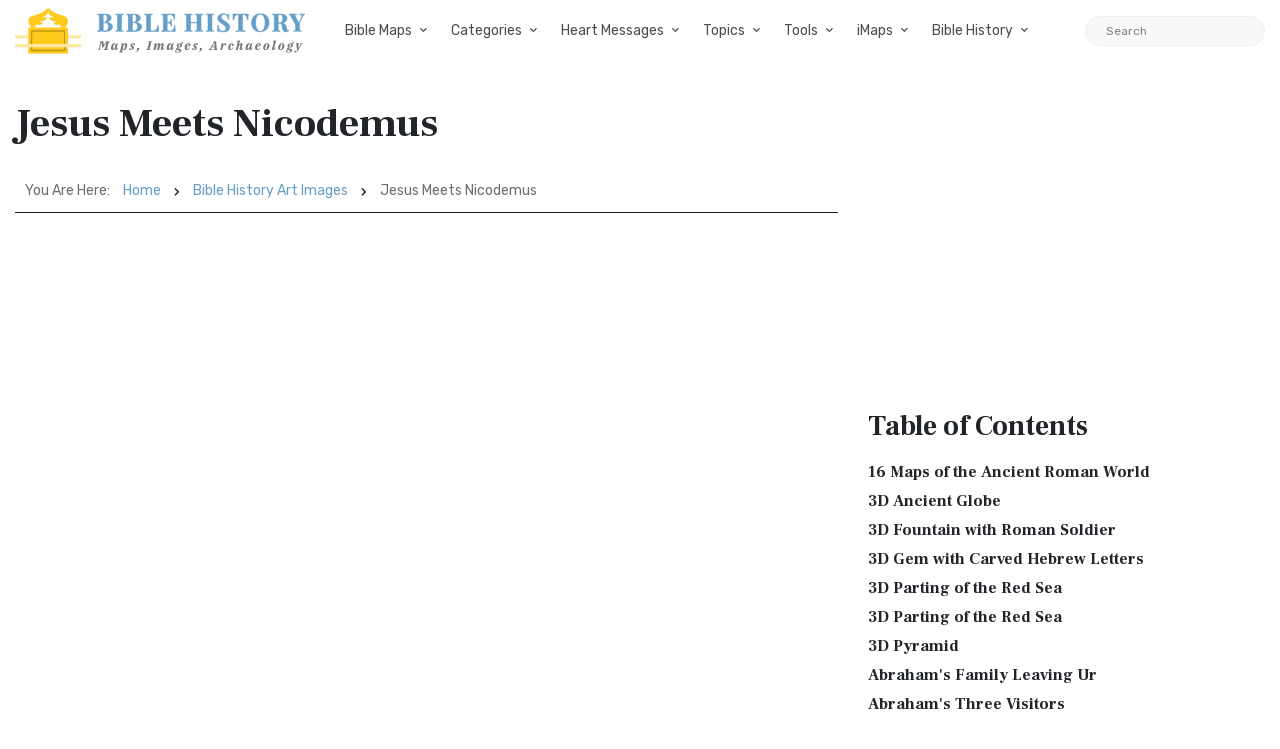

--- FILE ---
content_type: text/html; charset=UTF-8
request_url: https://bible-history.com/art/jesus-meets-nicodemus
body_size: 19804
content:

        
  
  
<!DOCTYPE html>
<html class="no-js" lang="en">
<head>
  <meta charset="utf-8">
  <meta http-equiv="x-ua-compatible" content="ie=edge">
  <meta name="viewport" content="width=device-width, initial-scale=1">
  <title>Jesus Meets Nicodemus - Bible History</title>
  <meta name="description" content="Bible History Images and Resources for Biblical History. Resources, Free Bible Software, Bible Art, Biblical History Topics and Study, and ancient Bible maps of Rome, Greece, and ancient Near East."/>
    <meta property="og:type" content="website" />
  <meta property="fb:app_id" content="308248864604392" />
  <meta property="og:title" content="Jesus Meets Nicodemus - Bible History" />
  <meta property="og:description" content="Bible History Images and Resources for Biblical History. Resources, Free Bible Software, Bible Art, Biblical History Topics and Study, and ancient Bible maps of Rome, Greece, and ancient Near East." />
  <meta property="og:image" content="https://bible-history.com/images/common/moses-promised-land-1.jpg" />
  <meta property="og:image:width" content="600" />
  <meta property="og:image:height" content="412" />
  <meta property="og:url" content="https://bible-history.com/art/jesus-meets-nicodemus" />
  <meta property="og:site_name" content="Bible History" />
  <meta property="og:locale" content="en_US" />

  <link rel="apple-touch-icon" sizes="180x180" href="/assets/favicon/apple-touch-icon.png">
  <link rel="icon" type="image/png" sizes="32x32" href="/assets/favicon/favicon-32x32.png">
  <link rel="icon" type="image/png" sizes="16x16" href="/assets/favicon/favicon-16x16.png">
  <link rel="manifest" href="/assets/favicon/site.webmanifest">
  <link rel="mask-icon" href="/assets/favicon/safari-pinned-tab.svg" color="#5bbad5">
  <link rel="shortcut icon" href="/assets/favicon/favicon.ico">
  <meta name="msapplication-TileColor" content="#ffffff">
  <meta name="msapplication-config" content="/assets/favicon/browserconfig.xml">
  <meta name="theme-color" content="#ffffff">
  <link href="/assets/libs/fontawesome/css/all.min.css" rel="stylesheet">
<link href="https://fonts.googleapis.com/css2?family=Frank+Ruhl+Libre:wght@400;700&family=Rubik:ital,wght@0,400;0,700;1,400&display=swap" rel="stylesheet">
<link rel="stylesheet" href="/assets/libs/bootstrap/css/bootstrap.min.css">

<link rel="stylesheet" href="/assets/css/owl.carousel.min.css">
<link rel="stylesheet" href="/assets/css/ticker-style.css">
<link rel="stylesheet" href="/assets/css/material-icons.min.css">
<link rel="stylesheet" href="/assets/css/weather-icons.min.css">
<link rel="stylesheet" href="/assets/css/slicknav.css">
<link rel="stylesheet" href="/assets/css/animate.min.css">
<link rel="stylesheet" href="/assets/css/magnific-popup.css">
<link rel="stylesheet" href="/assets/libs/fontawesome/css/all.min.css">
<link rel="stylesheet" href="/assets/css/slick.css">
<link rel="stylesheet" href="/assets/css/nice-select.css">
<link rel="stylesheet" href="/assets/css/perfect-scrollbar.css">

<link rel="stylesheet" href="/assets/css/responsive.css">
<link rel="stylesheet" href="/assets/css/style.css">
<link rel="stylesheet" href="/assets/css/custom.css">
  <script async src="https://pagead2.googlesyndication.com/pagead/js/adsbygoogle.js?client=ca-pub-1408050821633755"
     crossorigin="anonymous"></script>
</head>
<body>

  <div class="main-wrap">
    <header class="main-header header-style-2 mb-40">
  <div class="header-bottom header-sticky background-white text-center">
    <div class="scroll-progress gradient-bg-1"></div>
    <div class="mobile_menu d-lg-none d-block"></div>
    <div class="container">
      <div class="row">
        <div class="col-lg-3 col-md-3">
          <div class="header-logo d-none d-lg-block">
              <a href="/">
                  <img class="logo-img d-inline" src="/assets/img/logo.svg" alt="Bible History">
              </a>
          </div>
          <div class="logo-tablet d-md-inline d-lg-none d-none">
              <a href="/">
                  <img class="logo-img d-inline" src="/assets/img/logo.svg" alt="Bible History">
              </a>
          </div>
          <div class="logo-mobile d-block d-md-none">
              <a href="/">
                  <img class="logo-img d-inline" src="/assets/img/logo.svg" alt="Bible History">
              </a>
          </div>
        </div>
        <div class="col-lg-9 col-md-9 main-header-navigation">
          <!-- Main-menu -->
          <div class="main-nav text-left float-lg-left float-md-right">
            <ul class="mobi-menu d-none menu-3-columns" id="navigation">
                            <li class="cat-item cat-item-2">
                <a href="" >Bible Maps</a>
              </li>
                            <li class="cat-item cat-item-2">
                <a href="https://geography.bible-history.com" target=_blank>Map Store</a>
              </li>
                            <li class="cat-item cat-item-2">
                <a href="/biblemaps" >All Bible Maps</a>
              </li>
                            <li class="cat-item cat-item-2">
                <a href="/maps" >Bible Maps</a>
              </li>
                            <li class="cat-item cat-item-2">
                <a href="" >Categories</a>
              </li>
                            <li class="cat-item cat-item-2">
                <a href="" >Heart Messages</a>
              </li>
                            <li class="cat-item cat-item-2">
                <a href="/geography/roman-roads-conclusion" >Roman Roads</a>
              </li>
                            <li class="cat-item cat-item-2">
                <a href="/archaeology/" >Archaeology</a>
              </li>
                            <li class="cat-item cat-item-2">
                <a href="" >Topics</a>
              </li>
                            <li class="cat-item cat-item-2">
                <a href="/sketches/" >Sketches</a>
              </li>
                            <li class="cat-item cat-item-2">
                <a href="/news" >Posts</a>
              </li>
                          </ul>
            <nav>
              <ul class="main-menu d-none d-lg-inline">
                                                <li class="mega-menu-item ">
                  <a href="#0">Bible Maps</a>
                  <div class="sub-mega-menu sub-menu-list row">
                                          
                                              <ul class="col-md-4">
                                                      <li><a href=https://geography.bible-history.com target=_blank>Map Store</a></li>
                                                      <li><a href=https://bible-history.com/biblemaps>All Bible Maps</a></li>
                                                      <li><a href=https://bible-history.com/maps>Bible Maps</a></li>
                                                  </ul>
                                              <ul class="col-md-4">
                                                      <li><a href=https://bible-history.com/maps/old-testament-maps>Old Testament Maps</a></li>
                                                      <li><a href=https://bible-history.com/maps/new-testament-maps>New Testament Maps</a></li>
                                                      <li><a href=https://bible-history.com/maps/books>Book by Book Bible Maps</a></li>
                                                  </ul>
                                              <ul class="col-md-4">
                                                      <li><a href=https://bible-history.com/maps/table-of-nations>Disbursement of the Races</a></li>
                                                      <li><a href=https://bible-history.com/maps/old-testament-world>World of the Old Testament</a></li>
                                                      <li><a href=https://bible-history.com/maps/israel-natural-features>Land of Israel in OT Times</a></li>
                                                  </ul>
                                              <ul class="col-md-4">
                                                      <li><a href=https://bible-history.com/maps/israel-ancient-inhabitants>Early Inhabitants of Ancient Israel</a></li>
                                                      <li><a href=https://bible-history.com/maps/abrahams-world>Map of the World of Abraham</a></li>
                                                      <li><a href=https://bible-history.com/maps/abrahams-journeys>Map of the Journeys of Abraham</a></li>
                                                  </ul>
                                              <ul class="col-md-4">
                                                      <li><a href=https://bible-history.com/maps/isaacs-journeys>Map of the Journeys of Isaac</a></li>
                                                      <li><a href=https://bible-history.com/maps/jacobs-journeys>Map of the Journeys of Jacob</a></li>
                                                      <li><a href=https://bible-history.com/maps/map-persian-empire>Map of the Persian Empire</a></li>
                                                  </ul>
                                              <ul class="col-md-4">
                                                      <li><a href=https://bible-history.com/maps/map-ancient-mesopotamia>Map of Ancient Mesopotamia</a></li>
                                                      <li><a href=https://bible-history.com/map-israel-joshua>The 7 Nations of Canaan</a></li>
                                                      <li><a href=https://bible-history.com/maps/map-ancient-trade-routes-mesopotamia>Map of Ancient Trade Routes</a></li>
                                                  </ul>
                                              <ul class="col-md-4">
                                                      <li><a href=https://bible-history.com/maps/map-alexander-the-great>Battles of Alexander the Great</a></li>
                                                      <li><a href=https://bible-history.com/maps/alexander-campaigns>Campaigns of Alexander</a></li>
                                                      <li><a href=https://bible-history.com/maps/map-donations-of-alexandria-34bc>The Donations of Alexandria</a></li>
                                                  </ul>
                                              <ul class="col-md-4">
                                                      <li><a href=https://bible-history.com/maps/map-new-testament-world>Map of the New Testament World</a></li>
                                                      <li><a href=https://bible-history.com/maps/map-new-testament-asia-cities>Map of New Testament Asia</a></li>
                                                      <li><a href=https://bible-history.com/maps/map-new-testament-greece-cities>Map of New Testament Greece</a></li>
                                                  </ul>
                                              <ul class="col-md-4">
                                                      <li><a href=https://bible-history.com/maps/map-new-testament-italy-cities>Map of New Testament Italy</a></li>
                                                      <li><a href=https://bible-history.com/maps/ancient-roads-in-israel>Map of the Roads in Israel</a></li>
                                                      <li><a href=https://bible-history.com/geography/map-palestine-bodies-of-water>Israel&#039;s Bodies of Water</a></li>
                                                  </ul>
                                              <ul class="col-md-4">
                                                      <li><a href=https://bible-history.com/geography/map-palestine-natural-divisions>Israel&#039;s Natural Geography</a></li>
                                                      <li><a href=https://bible-history.com/maps/israel-1949>1948-1949 Map of Israel</a></li>
                                                      <li><a href=https://bible-history.com/maps/palestine-nt-times>Israel in the Time of Jesus</a></li>
                                                  </ul>
                                              <ul class="col-md-4">
                                                      <li><a href=https://bible-history.com/geography/map-lower-galilee>Map of Lower Galilee</a></li>
                                                      <li><a href=https://bible-history.com/geography/map-upper-galilee>Map of Upper Galilee</a></li>
                                                      <li><a href=https://bible-history.com/geography/map-palestine-central-samaria>Map of Samaria</a></li>
                                                  </ul>
                                              <ul class="col-md-4">
                                                      <li><a href=https://bible-history.com/geography/map-palestine-coastal-plain-north>Map of Israel&#039;s N. Coast</a></li>
                                                      <li><a href=https://bible-history.com/geography/map-palestine-coastal-plain-south>Map of Israel&#039;s S. Coast</a></li>
                                                      <li><a href=https://bible-history.com/maps/asia-minor>Map of Asia in Roman Times</a></li>
                                                  </ul>
                                              <ul class="col-md-4">
                                                      <li><a href=https://bible-history.com/maps/7-churches-asia>7 Churches of Revelation</a></li>
                                                      <li><a href=https://bible-history.com/maps/the-roman-empire-in-the-time-of-jesus>Map of the Roman Empire</a></li>
                                                      <li><a href=https://bible-history.com/geography/map-ancient-near-east>The Ancient Near East</a></li>
                                                  </ul>
                                              <ul class="col-md-4">
                                                      <li><a href=https://bible-history.com/geography/map-philistine-cities-expansion>Map of Philistine Cities</a></li>
                                                      <li><a href=https://bible-history.com/geography/map-canaan-tribal-portions>Twelve Tribe Portions</a></li>
                                                      <li><a href=https://bible-history.com/maps/route-exodus>Map of the Route of the Exodus</a></li>
                                                  </ul>
                                              <ul class="col-md-4">
                                                      <li><a href=https://bible-history.com/maps/egyptian-empire>Map of The Egyptian Empire</a></li>
                                                      <li><a href=https://bible-history.com/maps/assyrian-empire>Map of the Assyrian Empire</a></li>
                                                      <li><a href=https://bible-history.com/maps/babylonian-empire>Map of the Babylonian Empire</a></li>
                                                  </ul>
                                              <ul class="col-md-4">
                                                      <li><a href=https://bible-history.com/maps/persian-empire>Map of the Persian Empire</a></li>
                                                      <li><a href=https://bible-history.com/maps/greek-empire>Map of the Greek Empire</a></li>
                                                      <li><a href=https://bible-history.com/maps/the-roman-empire>Map of the Roman Empire</a></li>
                                                  </ul>
                                              <ul class="col-md-4">
                                                      <li><a href=https://bible-history.com/new-testament/new-testament-world>The New Testament World</a></li>
                                                      <li><a href=https://bible-history.com/new-testament/divisions-herods-kingdom>Divisions of Herod&#039;s Kingdom</a></li>
                                                      <li><a href=https://bible-history.com/new-testament/sea-of-galilee-time-of-christ>Map of the Sea of Galilee</a></li>
                                                  </ul>
                                              <ul class="col-md-4">
                                                      <li><a href=https://bible-history.com/old-testament/ancient-mesopotamia>Map of Ancient Mesopotamia</a></li>
                                                      <li><a href=https://bible-history.com/biblemaps/ur-of-the-chaldees-3>Map of Ur of the Chaldees</a></li>
                                                      <li><a href=https://bible-history.com/old-testament/egypt-kingdom-abraham>The Kingdom of Egypt</a></li>
                                                  </ul>
                                              <ul class="col-md-4">
                                                      <li><a href=https://bible-history.com/old-testament/nile-river-map>Map of the Nile River</a></li>
                                                      <li><a href=https://bible-history.com/old-testament/exodus-from-egypt>The Exodus from Egypt</a></li>
                                                  </ul>
                                                            </div>
                </li>

                                                                <li class="mega-menu-item ">
                  <a href="#0">Categories</a>
                  <div class="sub-mega-menu sub-menu-list row">
                                          
                                              <ul class="col-md-4">
                                                      <li><a href="https://bible-history.com/links/ancient-documents-16">Ancient Documents </a></li>
                                                      <li><a href="https://bible-history.com/links/ancient-egypt-24">Ancient Egypt</a></li>
                                                      <li><a href="https://bible-history.com/links/ancient-greece-3-1">Ancient Greece </a></li>
                                                  </ul>
                                              <ul class="col-md-4">
                                                      <li><a href="https://bible-history.com/links/ancient-israel-2">Ancient Israel </a></li>
                                                      <li><a href="https://bible-history.com/links/ancient-near-east-5">Ancient Near East </a></li>
                                                      <li><a href="https://bible-history.com/links/ancient-other-26">Ancient Other </a></li>
                                                  </ul>
                                              <ul class="col-md-4">
                                                      <li><a href="https://bible-history.com/links/ancient-persia-38">Ancient Persia </a></li>
                                                      <li><a href="https://bible-history.com/links/ancient-portugal">Ancient Portugal</a></li>
                                                      <li><a href="https://bible-history.com/links/ancient-rome-1">Ancient Rome </a></li>
                                                  </ul>
                                              <ul class="col-md-4">
                                                      <li><a href="https://bible-history.com/links/archaeology-4">Archaeology </a></li>
                                                      <li><a href="https://bible-history.com/links/bible-animals-41">Bible Animals </a></li>
                                                      <li><a href="https://bible-history.com/links/bible-books-42">Bible Books </a></li>
                                                  </ul>
                                              <ul class="col-md-4">
                                                      <li><a href="https://bible-history.com/links/bible-cities-40">Bible Cities </a></li>
                                                      <li><a href="https://bible-history.com/links/bible-history-13">Bible History </a></li>
                                                      <li><a href="https://bible-history.com/links/bible-names-a-g-43">Bible Names A-G </a></li>
                                                  </ul>
                                              <ul class="col-md-4">
                                                      <li><a href="https://bible-history.com/links/bible-names-h-m-44">Bible Names H-M </a></li>
                                                      <li><a href="https://bible-history.com/links/bible-names-n-z-45">Bible Names N-Z </a></li>
                                                      <li><a href="https://bible-history.com/links/bible-searches-28">Bible Searches </a></li>
                                                  </ul>
                                              <ul class="col-md-4">
                                                      <li><a href="https://bible-history.com/links/biblical-archaeology-36">Biblical Archaeology </a></li>
                                                      <li><a href="https://bible-history.com/links/childrens-resources-33">Childrens Resources </a></li>
                                                      <li><a href="https://bible-history.com/links/church-history-12">Church History </a></li>
                                                  </ul>
                                              <ul class="col-md-4">
                                                      <li><a href="https://bible-history.com/links/evolution-science-18">Evolution &amp; Science </a></li>
                                                      <li><a href="https://bible-history.com/links/illustrated-history-35">Illustrated History </a></li>
                                                      <li><a href="https://bible-history.com/links/images-art-6">Images &amp; Art</a></li>
                                                  </ul>
                                              <ul class="col-md-4">
                                                      <li><a href="https://bible-history.com/links/intertestamental-14">Intertestamental </a></li>
                                                      <li><a href="https://bible-history.com/links/jerusalem-53">Jerusalem </a></li>
                                                      <li><a href="https://bible-history.com/links/jesus-19">Jesus </a></li>
                                                  </ul>
                                              <ul class="col-md-4">
                                                      <li><a href="https://bible-history.com/links/languages-20">Languages </a></li>
                                                      <li><a href="https://bible-history.com/links/manners-customs-39">Manners &amp; Customs</a></li>
                                                      <li><a href="https://bible-history.com/links/maps-geography-22">Maps &amp; Geography </a></li>
                                                  </ul>
                                              <ul class="col-md-4">
                                                      <li><a href="https://bible-history.com/links/messianic-prophecies-37">Messianic Prophecies </a></li>
                                                      <li><a href="https://bible-history.com/links/museums-25">Museums </a></li>
                                                      <li><a href="https://bible-history.com/links/mythology-beliefs-30">Mythology &amp; Beliefs </a></li>
                                                  </ul>
                                              <ul class="col-md-4">
                                                      <li><a href="https://bible-history.com/links/new-testament-54">New Testament </a></li>
                                                      <li><a href="https://bible-history.com/links/people-ancient-egypt-46">People - Ancient Egypt </a></li>
                                                      <li><a href="https://bible-history.com/links/people-ancient-greece-48">People - Ancient Greece </a></li>
                                                  </ul>
                                              <ul class="col-md-4">
                                                      <li><a href="https://bible-history.com/links/people-ancient-rome-47">People - Ancient Rome </a></li>
                                                      <li><a href="https://bible-history.com/links/people-in-history-31">People in History </a></li>
                                                      <li><a href="https://bible-history.com/links/prof-societies-32">Prof. Societies </a></li>
                                                  </ul>
                                              <ul class="col-md-4">
                                                      <li><a href="https://bible-history.com/links/rabbinical-works-17">Rabbinical Works </a></li>
                                                      <li><a href="https://bible-history.com/links/resource-sites-27">Resource Sites </a></li>
                                                      <li><a href="https://bible-history.com/links/second-temple-52">Second Temple </a></li>
                                                  </ul>
                                              <ul class="col-md-4">
                                                      <li><a href="https://bible-history.com/links/sites-egypt-51">Sites - Egypt </a></li>
                                                      <li><a href="https://bible-history.com/links/sites-israel-49">Sites - Israel </a></li>
                                                      <li><a href="https://bible-history.com/links/sites-jerusalem-50">Sites - Jerusalem </a></li>
                                                  </ul>
                                              <ul class="col-md-4">
                                                      <li><a href="https://bible-history.com/links/study-tools-34">Study Tools </a></li>
                                                      <li><a href="https://bible-history.com/links/timelines-charts-23">Timelines &amp; Charts </a></li>
                                                      <li><a href="https://bible-history.com/links/weapons-warfare-29">Weapons &amp; Warfare </a></li>
                                                  </ul>
                                              <ul class="col-md-4">
                                                      <li><a href="https://bible-history.com/links/world-history-21">World History </a></li>
                                                  </ul>
                                                            </div>
                </li>

                                                                <li class="mega-menu-item ">
                  <a href="#0">Heart Messages</a>
                  <div class="sub-mega-menu sub-menu-list row">
                                          
                                              <ul class="col-md-4">
                                                      <li><a href=https://bible-history.com/messianicprophecy/conclusion>Messianic Prophecy</a></li>
                                                      <li><a href=https://bible-history.com/jewishyear/jewishyear-heart-message>God&#039;s Calendar</a></li>
                                                      <li><a href=https://bible-history.com/pontius-pilate/conclusion>Pontius Pilate</a></li>
                                                  </ul>
                                              <ul class="col-md-4">
                                                      <li><a href=https://bible-history.com/taxcollectors/conclusion>Tax Collectors</a></li>
                                                      <li><a href=https://bible-history.com/highpriests/conclusion>The High Priesthood</a></li>
                                                      <li><a href=https://bible-history.com/pharisees/the-paradox-of-the-pharisees>The Pharisees</a></li>
                                                  </ul>
                                              <ul class="col-md-4">
                                                      <li><a href=https://bible-history.com/jewishliterature/jewish-literature-the-purpose-and-heart-of-the-law>The Purpose of the Law</a></li>
                                                      <li><a href=https://bible-history.com/new-testament-books/newtestamentbooks-heart-message>The New Testament</a></li>
                                                      <li><a href=https://bible-history.com/nero/nero-a-heart-message>The Emperor Nero</a></li>
                                                  </ul>
                                              <ul class="col-md-4">
                                                      <li><a href=https://bible-history.com/herod-the-great/herod-heart-message>Herod the Great</a></li>
                                                      <li><a href=https://bible-history.com/jewishtemple/jewish-temple-conclusion>Herod&#039;s Temple</a></li>
                                                      <li><a href=https://bible-history.com/destruction-of-israel/destruction-of-israel-assyria-enemies-heart>The Mighty Assyria</a></li>
                                                  </ul>
                                              <ul class="col-md-4">
                                                      <li><a href=https://bible-history.com/jerusalem/firstcenturyjerusalem-heart-message>Jerusalem</a></li>
                                                      <li><a href=https://bible-history.com/court-of-women/conclusion>Women&#039;s Court</a></li>
                                                      <li><a href=https://bible-history.com/map-israel-joshua/map-israel-joshua-conclusion>The 7 Nations of Canaan</a></li>
                                                  </ul>
                                              <ul class="col-md-4">
                                                      <li><a href=https://bible-history.com/geography/roman-roads-conclusion>Ancient Roman Roads</a></li>
                                                      <li><a href=https://bible-history.com/sketches/sun-dial>Sun Dial</a></li>
                                                      <li><a href=https://bible-history.com/sketches/bronze-mirrors>Bronze Mirrors</a></li>
                                                  </ul>
                                              <ul class="col-md-4">
                                                      <li><a href=https://bible-history.com/sketches/seals>Signet and Seal</a></li>
                                                      <li><a href=https://bible-history.com/sketches/watchtower>Watchtower</a></li>
                                                      <li><a href=https://bible-history.com/sketches/tomb-david>David&#039;s Tomb</a></li>
                                                  </ul>
                                              <ul class="col-md-4">
                                                      <li><a href=https://bible-history.com/sketches/tomb-absalom>Absalom&#039;s Tomb</a></li>
                                                      <li><a href=https://bible-history.com/sketches/dagon>Idols</a></li>
                                                      <li><a href=https://bible-history.com/sketches/patriarch-clothing>Clothing</a></li>
                                                  </ul>
                                              <ul class="col-md-4">
                                                      <li><a href=https://bible-history.com/sketches/hanging-gardens-babylon>Hanging Gardens of Babylon</a></li>
                                                      <li><a href=https://bible-history.com/past/pauls-ship-to-malta>Paul&#039;s Ship to Malta</a></li>
                                                      <li><a href=https://bible-history.com/sketches/sennacherib-khorsabad>Sennacherib</a></li>
                                                  </ul>
                                              <ul class="col-md-4">
                                                      <li><a href=https://bible-history.com/sketches/tax-collector>The Tax Collector</a></li>
                                                      <li><a href=https://bible-history.com/sketches/pool-bethesda>The Pool of Bethesda</a></li>
                                                      <li><a href=https://bible-history.com/sketches/the-flavian-amphitheatre>The Flavian Amphitheatre</a></li>
                                                  </ul>
                                              <ul class="col-md-4">
                                                      <li><a href=https://bible-history.com/archaeology/the-arch-of-titus>The Arch of Titus</a></li>
                                                      <li><a href=https://bible-history.com/archaeology/tomb-of-cyrus>Tomb of Cyrus</a></li>
                                                      <li><a href=https://bible-history.com/archaeology/pilate-inscription>The Pilate Inscription</a></li>
                                                  </ul>
                                              <ul class="col-md-4">
                                                      <li><a href=https://bible-history.com/babylonia/conclusion>The Fall of Babylon</a></li>
                                                      <li><a href=https://bible-history.com/sketches/wine-press>Winemaking</a></li>
                                                      <li><a href=https://bible-history.com/sketches/tiberius-caesar>Tiberius Caesar</a></li>
                                                  </ul>
                                              <ul class="col-md-4">
                                                      <li><a href=https://bible-history.com/sketches/crowns>Crowns</a></li>
                                                      <li><a href=https://bible-history.com/sketches/palace-of-caiaphas>The Palace of Caiaphas</a></li>
                                                      <li><a href=https://bible-history.com/sketches/crown-of-thorns>Crown of Thorns</a></li>
                                                  </ul>
                                              <ul class="col-md-4">
                                                      <li><a href=https://bible-history.com/sketches/cuneiform-writing>Cuneiform</a></li>
                                                      <li><a href=https://bible-history.com/sketches/ancient-altars>The Altar</a></li>
                                                      <li><a href=https://bible-history.com/sketches/roman-centurion>Roman Centurion</a></li>
                                                  </ul>
                                              <ul class="col-md-4">
                                                      <li><a href=https://bible-history.com/resource/egyptian-hieroglyphics>Egyptian Hieroglyphics</a></li>
                                                      <li><a href=https://bible-history.com/biblestudy/marriage>Ancient Marriage</a></li>
                                                      <li><a href=https://bible-history.com/biblestudy/nineveh>Nineveh</a></li>
                                                  </ul>
                                              <ul class="col-md-4">
                                                      <li><a href=https://bible-history.com/sketches/siege-lachish-sketch>Ancient Warfare</a></li>
                                                      <li><a href=https://bible-history.com/sketches/greek-soldier>Weapons</a></li>
                                                      <li><a href=https://bible-history.com/sketches/greek-phalanx>Battlefields</a></li>
                                                  </ul>
                                              <ul class="col-md-4">
                                                      <li><a href=https://bible-history.com/archaeology/>Archaeology</a></li>
                                                      <li><a href=https://bible-history.com/sketches/farmer-ploughing>Agriculture</a></li>
                                                      <li><a href=https://bible-history.com/sketches/antichrist>The Antichrist</a></li>
                                                  </ul>
                                              <ul class="col-md-4">
                                                      <li><a href=https://bible-history.com/sketches/jewish-religious-leader>Offenses</a></li>
                                                      <li><a href=https://bible-history.com/biblestudyquestions/what-is-salvation>Salvation</a></li>
                                                      <li><a href=https://bible-history.com/biblestudyquestions/what-is-the-incarnation>The Incarnation</a></li>
                                                  </ul>
                                              <ul class="col-md-4">
                                                      <li><a href=https://bible-history.com/biblestudyquestions/what-is-original-sin>Sin</a></li>
                                                      <li><a href=https://bible-history.com/biblestudyquestions/what-is-grace>Grace</a></li>
                                                      <li><a href=https://bible-history.com/biblestudyquestions/what-is-the-church>Church</a></li>
                                                  </ul>
                                              <ul class="col-md-4">
                                                      <li><a href=https://bible-history.com/biblestudyquestions/what-is-the-bible>Bible</a></li>
                                                      <li><a href=https://bible-history.com/biblestudyquestions/what-is-prayer>Prayer</a></li>
                                                  </ul>
                                                            </div>
                </li>

                                                                <li class="mega-menu-item ">
                  <a href="#0">Topics</a>
                  <div class="sub-mega-menu sub-menu-list row">
                                          
                                              <ul class="col-md-4">
                                                      <li><a href=https://bible-history.com/news/archaeology/>Bible Archaeology News</a></li>
                                                      <li><a href=https://bible-history.com/augustus/>Caesar Augustus</a></li>
                                                      <li><a href=https://bible-history.com/nero/>Caesar Nero</a></li>
                                                  </ul>
                                              <ul class="col-md-4">
                                                      <li><a href=https://bible-history.com/herod-the-great/>Herod the Great</a></li>
                                                      <li><a href=https://bible-history.com/highpriests/>High Priests</a></li>
                                                      <li><a href=https://bible-history.com/taxcollectors/>Tax Collectors</a></li>
                                                  </ul>
                                              <ul class="col-md-4">
                                                      <li><a href=https://bible-history.com/herod-antipas/>Herod Antipas</a></li>
                                                      <li><a href=https://bible-history.com/herod-agrippa-i/>Herod Agrippa I</a></li>
                                                      <li><a href=https://bible-history.com/pontius-pilate/>Pontius Pilate</a></li>
                                                  </ul>
                                              <ul class="col-md-4">
                                                      <li><a href=https://bible-history.com/jewishliterature/>Jewish Literature</a></li>
                                                      <li><a href=https://bible-history.com/pharisees/>Pharisees</a></li>
                                                      <li><a href=https://bible-history.com/scribes/>Scribes</a></li>
                                                  </ul>
                                              <ul class="col-md-4">
                                                      <li><a href=https://bible-history.com/samaritans/>Samaritans</a></li>
                                                      <li><a href=https://bible-history.com/gentile-court/>The Court of the Gentiles</a></li>
                                                      <li><a href=https://bible-history.com/chart-jesus-chronology/>Chronology of Jesus&#039; Life</a></li>
                                                  </ul>
                                              <ul class="col-md-4">
                                                      <li><a href=https://bible-history.com/new-testament-books/>New Testament Books</a></li>
                                                      <li><a href=https://bible-history.com/jewishyear/>Jewish Calendar</a></li>
                                                      <li><a href=https://bible-history.com/rome/>The History of Rome</a></li>
                                                  </ul>
                                              <ul class="col-md-4">
                                                      <li><a href=https://bible-history.com/babylonia/>The Babylonians</a></li>
                                                      <li><a href=https://bible-history.com/tabernacle/>The Tabernacle of Moses</a></li>
                                                      <li><a href=/messianicprophecy/ target=_blank>Messianic Prophecy</a></li>
                                                  </ul>
                                              <ul class="col-md-4">
                                                      <li><a href=https://bible-history.com/namesofgod/>Names of God</a></li>
                                                      <li><a href=https://bible-history.com/jewishtemple/>Herod&#039;s Temple</a></li>
                                                      <li><a href=https://bible-history.com/timeline/>Ancient History Timeline</a></li>
                                                  </ul>
                                              <ul class="col-md-4">
                                                      <li><a href=https://bible-history.com/ancient-oil-lamps/>Ancient Oil Lamps</a></li>
                                                      <li><a href=https://bible-history.com/destruction-of-israel/>The Destruction of Israel</a></li>
                                                      <li><a href=https://bible-history.com/assyria-and-bible-prophecy/>Assyria and Bible Prophecy</a></li>
                                                  </ul>
                                              <ul class="col-md-4">
                                                      <li><a href=https://bible-history.com/assyria-archaeology/>Archaeology and Ancient Assyria</a></li>
                                                      <li><a href=https://bible-history.com/assyrian-social-structure/>Assyrian Social Structure</a></li>
                                                      <li><a href=https://bible-history.com/map-fall-of-judah/>The Destruction of Judah</a></li>
                                                  </ul>
                                              <ul class="col-md-4">
                                                      <li><a href=https://bible-history.com/map-babylonian-captivity/>The Babylonian Captivity</a></li>
                                                      <li><a href=https://bible-history.com/black-obelisk/>The Black Obelisk</a></li>
                                                      <li><a href=https://bible-history.com/court-of-women/>The Court of the Women</a></li>
                                                  </ul>
                                              <ul class="col-md-4">
                                                      <li><a href=https://bible-history.com/antonia-fortress/>The Antonia Fortress</a></li>
                                                      <li><a href=https://bible-history.com/the-sacred-year-of-israel/>Israel&#039;s Sacred Year</a></li>
                                                      <li><a href=https://bible-history.com/cleopatra>Cleopatra&#039;s Children</a></li>
                                                  </ul>
                                              <ul class="col-md-4">
                                                      <li><a href=https://bible-history.com/old-testament/>Old Testament Overview</a></li>
                                                      <li><a href=https://bible-history.com/new-testament/>New Testament Overview</a></li>
                                                      <li><a href=https://bible-history.com/jesus/>Life of Jesus in Harmony</a></li>
                                                  </ul>
                                              <ul class="col-md-4">
                                                      <li><a href=https://bible-history.com/sketches/>Sketches of the Ancient World</a></li>
                                                      <li><a href=https://bible-history.com/news>Posts</a></li>
                                                  </ul>
                                                            </div>
                </li>

                                                                <li class="mega-menu-item ">
                  <a href="#0">Tools</a>
                  <div class="sub-mega-menu sub-menu-list row">
                                          
                                              <ul class="col-md-4">
                                                      <li><a href=https://bible-history.com/online-bibles>Bible Translations Online</a></li>
                                                      <li><a href=https://bible-history.com/videos>Videos</a></li>
                                                      <li><a href=https://bible-history.com/kjv/>Online Bible (KJV)</a></li>
                                                  </ul>
                                              <ul class="col-md-4">
                                                      <li><a href=https://bible-history.com/studybible/>Picture Study Bible</a></li>
                                                      <li><a href=https://bible-history.com/smiths/>Smith&#039;s Bible Dictionary</a></li>
                                                      <li><a href=https://bible-history.com/eastons/>Easton&#039;s Bible Dictionary</a></li>
                                                  </ul>
                                              <ul class="col-md-4">
                                                      <li><a href=https://bible-history.com/faussets/>Faussets&#039;s Bible Dictionary</a></li>
                                                      <li><a href=https://bible-history.com/schaffs/>Schaff&#039;s Bible Dictionary</a></li>
                                                      <li><a href=https://bible-history.com/naves/>Naves Topical Bible</a></li>
                                                  </ul>
                                              <ul class="col-md-4">
                                                      <li><a href=https://bible-history.com/isbe/>ISBE Bible Dictionary</a></li>
                                                      <li><a href=https://bible-history.com/hitchcock/>Hitchcock&#039;s Bible Names Dictionary</a></li>
                                                      <li><a href=https://bible-history.com/matthew/>MH Bible Commentary</a></li>
                                                  </ul>
                                              <ul class="col-md-4">
                                                      <li><a href=https://bible-history.com/ibh/>Illustrated Bible History</a></li>
                                                  </ul>
                                                            </div>
                </li>

                                                                <li class="mega-menu-item ">
                  <a href="#0">iMaps</a>
                  <div class="sub-mega-menu sub-menu-list row">
                                          
                                              <ul class="col-md-4">
                                                      <li><a href=https://geography.bible-history.com target=_blank>Map Store</a></li>
                                                      <li><a href=https://bible-history.com/map-old-testament-places/>Old Testament Places</a></li>
                                                      <li><a href=https://bible-history.com/map-old-testament-israel/>Old Testament Israel</a></li>
                                                  </ul>
                                              <ul class="col-md-4">
                                                      <li><a href=https://bible-history.com/map-7-nations-of-canaan/>Seven Nations of Canaan</a></li>
                                                      <li><a href=https://bible-history.com/map-12-tribes/>The 12 Tribes of Israel</a></li>
                                                      <li><a href=https://bible-history.com/map-israel-judah/>Map of Israel and Judah</a></li>
                                                  </ul>
                                              <ul class="col-md-4">
                                                      <li><a href=https://bible-history.com/map-davids-kingdom/>Map of David&#039;s Kingdom</a></li>
                                                      <li><a href=https://bible-history.com/old-testament/map-old-testament-lands>Old Testament Lands</a></li>
                                                      <li><a href=https://bible-history.com/old-testament/map-old-testament-peoples>Old Testament Peoples</a></li>
                                                  </ul>
                                              <ul class="col-md-4">
                                                      <li><a href=https://bible-history.com/old-testament/map-israels-natural-features>Israel&#039;s Natural Features</a></li>
                                                      <li><a href=https://bible-history.com/geography/israel-old-testament>Map of Old Testament Israel</a></li>
                                                      <li><a href=https://bible-history.com/old-testament/maps>Old Testament Maps</a></li>
                                                  </ul>
                                              <ul class="col-md-4">
                                                      <li><a href=https://bible-history.com/map-new-testament-places/>New Testament Places</a></li>
                                                      <li><a href=https://bible-history.com/geography/israel-first-century>First Century Israel</a></li>
                                                      <li><a href=https://bible-history.com/maps/map-of-the-roman-empire/>Map of the Roman Empire</a></li>
                                                  </ul>
                                              <ul class="col-md-4">
                                                      <li><a href=https://bible-history.com/new-testament-cities-map/>New Testament Cities</a></li>
                                                      <li><a href=https://bible-history.com/map-new-testament-israel>Map of New Testament Israel</a></li>
                                                      <li><a href=https://bible-history.com/map-jesus>Map of Jesus&#039; Ministry</a></li>
                                                  </ul>
                                              <ul class="col-md-4">
                                                      <li><a href=https://bible-history.com/jerusalem/>Map of Ancient Jerusalem</a></li>
                                                      <li><a href=https://bible-history.com/pauls-first-mission-map/>Paul&#039;s 1st Missionary Journey</a></li>
                                                      <li><a href=https://bible-history.com/pauls-second-mission-map/>Paul&#039;s 2nd Missionary Journey</a></li>
                                                  </ul>
                                              <ul class="col-md-4">
                                                      <li><a href=https://bible-history.com/pauls-third-mission-map/>Paul&#039;s 3rd Missionary Journey</a></li>
                                                      <li><a href=https://bible-history.com/maps/map-pauls-journey-to-rome>Paul&#039;s Journey to Rome</a></li>
                                                      <li><a href=https://bible-history.com/new-testament/maps>New Testament Maps</a></li>
                                                  </ul>
                                                            </div>
                </li>

                                                                <li class="mega-menu-item ">
                  <a href="#0">Bible History</a>
                  <div class="sub-mega-menu sub-menu-list row">
                                          
                                              <ul class="col-md-4">
                                                      <li><a href=https://bible-history.com/page/aboutbho>About Us</a></li>
                                                      <li><a href=https://bible-history.com/page/using-our-maps>Using Our Maps</a></li>
                                                      <li><a href=https://bible-history.com/page/doctrinal-statement>Doctrinal Statement</a></li>
                                                  </ul>
                                              <ul class="col-md-4">
                                                      <li><a href=https://bible-history.com/page/mission-statement>Mission Statement</a></li>
                                                      <li><a href=https://bible-history.com/page/privacy-policy>Privacy Policy</a></li>
                                                      <li><a href=https://bible-history.com/page/disclaimer>Disclaimer</a></li>
                                                  </ul>
                                              <ul class="col-md-4">
                                                      <li><a href=https://bible-history.com/page/help>Help</a></li>
                                                      <li><a href=https://bible-history.com/page/whats-new>What&#039;s New</a></li>
                                                  </ul>
                                                            </div>
                </li>

                                              </ul>
            </nav>
          </div>
          <form action="https://bible-history.com/search/results" class="search-form d-lg-inline float-right position-relative d-none">
  <input type="search" name="q" class="search_field" placeholder="Search" value="">
  <span class="search-icon"><i class="ti-search mr-5"></i></span>
</form>
        </div>
      </div>
    </div>
  </div>
</header>
    <main class="position-relative">
      <div class="container">
          <div class="row mb-50">
  <div class="col-lg-8 col-md-12">
    <div class="entry-header entry-header-1 mb-30">
      <h1 class="post-title mb-30">Jesus Meets Nicodemus</h1>
    </div>

    <div class="breadcrumb">
  <span class="no-arrow">You are here:</span>
  <a href="/">Home</a>

            <span></span>
      <a href="https://bible-history.com/art">Bible History Art Images</a>
      
        
          <span></span>
    Jesus Meets Nicodemus
      </div>
    
    <div class="bt-1 border-color-1 mt-10 mb-10"></div>

        <div class="entry-main-content">

      <script async src="https://pagead2.googlesyndication.com/pagead/js/adsbygoogle.js?client=ca-pub-1408050821633755"
               crossorigin="anonymous"></script>
          <!-- under title -->
          <ins class="adsbygoogle"
               style="display:block"
               data-ad-client="ca-pub-1408050821633755"
               data-ad-slot="3589505073"
               data-ad-format="auto"
               data-full-width-responsive="true"></ins>
          <script>
               (adsbygoogle = window.adsbygoogle || []).push({});
          </script>

                    
      
      
    </div>
    
    <script async src="https://pagead2.googlesyndication.com/pagead/js/adsbygoogle.js?client=ca-pub-1408050821633755"
             crossorigin="anonymous"></script>
        <ins class="adsbygoogle"
             style="display:block"
             data-ad-format="fluid"
             data-ad-layout-key="-d2-25+2y-e0+bv"
             data-ad-client="ca-pub-1408050821633755"
             data-ad-slot="7305388801"></ins>
        <script>
             (adsbygoogle = window.adsbygoogle || []).push({});
        </script>

        <div class="entry-bottom mt-50 mb-30">
      <div class="mt-30">
                <div class="float-right">

  <!-- Go to www.addthis.com/dashboard to customize your tools -->
  <div class="addthis_inline_share_toolbox"></div>
</div>
      </div>
    </div>
    
      </div>
  <div class="col-lg-4 col-md-12 sidebar-right ">
              
    <script async src="https://pagead2.googlesyndication.com/pagead/js/adsbygoogle.js?client=ca-pub-1408050821633755"
     crossorigin="anonymous"></script>
<!-- bible-history sidebar 3 -->
<ins class="adsbygoogle"
     style="display:block"
     data-ad-client="ca-pub-1408050821633755"
     data-ad-slot="3639103933"
     data-ad-format="auto"
     data-full-width-responsive="true"></ins>
<script>
     (adsbygoogle = window.adsbygoogle || []).push({});
</script>
    <div class="sidebar-widget">
    <div class="widget-header mt-30 mb-20">
      <h3 class="widget-title">Table <span>of Contents</span></h3>
    </div>
    <div class="post-aside-style-2">
      <ul class="list-post">
                <li class="">
          <div class="d-flex">
            <div class="post-content">
              <h6 class="post-title mb-10 text-limit-2-row">
                <a href="https://bible-history.com/art/maps">16 Maps of the Ancient Roman World</a>
              </h6>
            </div>
          </div>
        </li>
                <li class="">
          <div class="d-flex">
            <div class="post-content">
              <h6 class="post-title mb-10 text-limit-2-row">
                <a href="https://bible-history.com/art/3d-ancient-globe">3D Ancient Globe</a>
              </h6>
            </div>
          </div>
        </li>
                <li class="">
          <div class="d-flex">
            <div class="post-content">
              <h6 class="post-title mb-10 text-limit-2-row">
                <a href="https://bible-history.com/art/3d-fountain-with-roman-soldier">3D Fountain with Roman Soldier</a>
              </h6>
            </div>
          </div>
        </li>
                <li class="">
          <div class="d-flex">
            <div class="post-content">
              <h6 class="post-title mb-10 text-limit-2-row">
                <a href="https://bible-history.com/art/3d-gem-with-carved-hebrew-letters">3D Gem with Carved Hebrew Letters</a>
              </h6>
            </div>
          </div>
        </li>
                <li class="">
          <div class="d-flex">
            <div class="post-content">
              <h6 class="post-title mb-10 text-limit-2-row">
                <a href="https://bible-history.com/art/redsea">3D Parting of the Red Sea</a>
              </h6>
            </div>
          </div>
        </li>
                <li class="">
          <div class="d-flex">
            <div class="post-content">
              <h6 class="post-title mb-10 text-limit-2-row">
                <a href="https://bible-history.com/art/3d-parting-of-the-red-sea">3D Parting of the Red Sea</a>
              </h6>
            </div>
          </div>
        </li>
                <li class="">
          <div class="d-flex">
            <div class="post-content">
              <h6 class="post-title mb-10 text-limit-2-row">
                <a href="https://bible-history.com/art/3d-pyramid">3D Pyramid</a>
              </h6>
            </div>
          </div>
        </li>
                <li class="">
          <div class="d-flex">
            <div class="post-content">
              <h6 class="post-title mb-10 text-limit-2-row">
                <a href="https://bible-history.com/art/abrahams-family-leaving-ur">Abraham&#039;s Family Leaving Ur</a>
              </h6>
            </div>
          </div>
        </li>
                <li class="">
          <div class="d-flex">
            <div class="post-content">
              <h6 class="post-title mb-10 text-limit-2-row">
                <a href="https://bible-history.com/art/abrahams-three-visitors">Abraham&#039;s Three Visitors</a>
              </h6>
            </div>
          </div>
        </li>
                <li class="">
          <div class="d-flex">
            <div class="post-content">
              <h6 class="post-title mb-10 text-limit-2-row">
                <a href="https://bible-history.com/art/abraham-father-of-nations">Abraham, Father of Nations</a>
              </h6>
            </div>
          </div>
        </li>
                <li class="">
          <div class="d-flex">
            <div class="post-content">
              <h6 class="post-title mb-10 text-limit-2-row">
                <a href="https://bible-history.com/art/alexander-the-great-and-bucephalus">Alexander the Great and Bucephalus</a>
              </h6>
            </div>
          </div>
        </li>
                <li class="">
          <div class="d-flex">
            <div class="post-content">
              <h6 class="post-title mb-10 text-limit-2-row">
                <a href="https://bible-history.com/art/alexander-the-great-and-the-siege-of-tyre">Alexander the Great and the Siege of Tyre</a>
              </h6>
            </div>
          </div>
        </li>
                <li class="">
          <div class="d-flex">
            <div class="post-content">
              <h6 class="post-title mb-10 text-limit-2-row">
                <a href="https://bible-history.com/art/ancient-sacrifice">Ancient  Sacrifice</a>
              </h6>
            </div>
          </div>
        </li>
                <li class="">
          <div class="d-flex">
            <div class="post-content">
              <h6 class="post-title mb-10 text-limit-2-row">
                <a href="https://bible-history.com/art/ancient-alabaster-bottles">Ancient Alabaster Bottles</a>
              </h6>
            </div>
          </div>
        </li>
                <li class="">
          <div class="d-flex">
            <div class="post-content">
              <h6 class="post-title mb-10 text-limit-2-row">
                <a href="https://bible-history.com/art/ancient-altars">Ancient Altars</a>
              </h6>
            </div>
          </div>
        </li>
                <li class="">
          <div class="d-flex">
            <div class="post-content">
              <h6 class="post-title mb-10 text-limit-2-row">
                <a href="https://bible-history.com/art/ancient-archaeological-tablet">Ancient Archaeological Tablet</a>
              </h6>
            </div>
          </div>
        </li>
                <li class="">
          <div class="d-flex">
            <div class="post-content">
              <h6 class="post-title mb-10 text-limit-2-row">
                <a href="https://bible-history.com/art/ancient-assyrian-chariot">Ancient Assyrian Chariot</a>
              </h6>
            </div>
          </div>
        </li>
                <li class="">
          <div class="d-flex">
            <div class="post-content">
              <h6 class="post-title mb-10 text-limit-2-row">
                <a href="https://bible-history.com/art/ancient-assyrian-face">Ancient Assyrian Face</a>
              </h6>
            </div>
          </div>
        </li>
                <li class="">
          <div class="d-flex">
            <div class="post-content">
              <h6 class="post-title mb-10 text-limit-2-row">
                <a href="https://bible-history.com/art/ancient-assyrian-king-and-queen">Ancient Assyrian King and Queen</a>
              </h6>
            </div>
          </div>
        </li>
                <li class="">
          <div class="d-flex">
            <div class="post-content">
              <h6 class="post-title mb-10 text-limit-2-row">
                <a href="https://bible-history.com/art/ancient-assyrian-spearman">Ancient Assyrian Spearman</a>
              </h6>
            </div>
          </div>
        </li>
                <li class="">
          <div class="d-flex">
            <div class="post-content">
              <h6 class="post-title mb-10 text-limit-2-row">
                <a href="https://bible-history.com/art/ancient-athenian-orator">Ancient Athenian Orator</a>
              </h6>
            </div>
          </div>
        </li>
                <li class="">
          <div class="d-flex">
            <div class="post-content">
              <h6 class="post-title mb-10 text-limit-2-row">
                <a href="https://bible-history.com/art/ancient-babylonian-warrior">Ancient Babylonian Warrior</a>
              </h6>
            </div>
          </div>
        </li>
                <li class="">
          <div class="d-flex">
            <div class="post-content">
              <h6 class="post-title mb-10 text-limit-2-row">
                <a href="https://bible-history.com/art/ancient-bakers-oven">Ancient Bakers Oven</a>
              </h6>
            </div>
          </div>
        </li>
                <li class="">
          <div class="d-flex">
            <div class="post-content">
              <h6 class="post-title mb-10 text-limit-2-row">
                <a href="https://bible-history.com/art/ancient-column-capital">Ancient Column Capital</a>
              </h6>
            </div>
          </div>
        </li>
                <li class="">
          <div class="d-flex">
            <div class="post-content">
              <h6 class="post-title mb-10 text-limit-2-row">
                <a href="https://bible-history.com/art/ancient-egyptian-archer">Ancient Egyptian Archer</a>
              </h6>
            </div>
          </div>
        </li>
                <li class="">
          <div class="d-flex">
            <div class="post-content">
              <h6 class="post-title mb-10 text-limit-2-row">
                <a href="https://bible-history.com/art/ancient-egyptian-ark-with-winged-creatures">Ancient Egyptian Ark with Winged Creatures</a>
              </h6>
            </div>
          </div>
        </li>
                <li class="">
          <div class="d-flex">
            <div class="post-content">
              <h6 class="post-title mb-10 text-limit-2-row">
                <a href="https://bible-history.com/art/ancient-egyptian-princes-in-chariot">Ancient Egyptian Princes in Chariot</a>
              </h6>
            </div>
          </div>
        </li>
                <li class="">
          <div class="d-flex">
            <div class="post-content">
              <h6 class="post-title mb-10 text-limit-2-row">
                <a href="https://bible-history.com/art/ancient-egyptian-war-chariot">Ancient Egyptian War Chariot</a>
              </h6>
            </div>
          </div>
        </li>
                <li class="">
          <div class="d-flex">
            <div class="post-content">
              <h6 class="post-title mb-10 text-limit-2-row">
                <a href="https://bible-history.com/art/ancient-gauls-horsemen">Ancient Gauls (Horsemen)</a>
              </h6>
            </div>
          </div>
        </li>
                <li class="">
          <div class="d-flex">
            <div class="post-content">
              <h6 class="post-title mb-10 text-limit-2-row">
                <a href="https://bible-history.com/art/ancient-gladiator-helmet">Ancient Gladiator Helmet</a>
              </h6>
            </div>
          </div>
        </li>
                <li class="">
          <div class="d-flex">
            <div class="post-content">
              <h6 class="post-title mb-10 text-limit-2-row">
                <a href="https://bible-history.com/art/ancient-greek-furniture-and-styles">Ancient Greek Furniture and Styles</a>
              </h6>
            </div>
          </div>
        </li>
                <li class="">
          <div class="d-flex">
            <div class="post-content">
              <h6 class="post-title mb-10 text-limit-2-row">
                <a href="https://bible-history.com/art/ancient-greek-hairstyles">Ancient Greek Hairstyles</a>
              </h6>
            </div>
          </div>
        </li>
                <li class="">
          <div class="d-flex">
            <div class="post-content">
              <h6 class="post-title mb-10 text-limit-2-row">
                <a href="https://bible-history.com/art/ancient-greek-ladies-with-attendant">Ancient Greek Ladies with Attendant</a>
              </h6>
            </div>
          </div>
        </li>
                <li class="">
          <div class="d-flex">
            <div class="post-content">
              <h6 class="post-title mb-10 text-limit-2-row">
                <a href="https://bible-history.com/art/ancient-greek-ruins">Ancient Greek Ruins</a>
              </h6>
            </div>
          </div>
        </li>
                <li class="">
          <div class="d-flex">
            <div class="post-content">
              <h6 class="post-title mb-10 text-limit-2-row">
                <a href="https://bible-history.com/art/ancient-greek-sacrifice">Ancient Greek Sacrifice</a>
              </h6>
            </div>
          </div>
        </li>
                <li class="">
          <div class="d-flex">
            <div class="post-content">
              <h6 class="post-title mb-10 text-limit-2-row">
                <a href="https://bible-history.com/art/ancient-greek-soldiers">Ancient Greek Soldiers</a>
              </h6>
            </div>
          </div>
        </li>
                <li class="">
          <div class="d-flex">
            <div class="post-content">
              <h6 class="post-title mb-10 text-limit-2-row">
                <a href="https://bible-history.com/art/ancient-greek-theater-2">Ancient Greek Theater</a>
              </h6>
            </div>
          </div>
        </li>
                <li class="">
          <div class="d-flex">
            <div class="post-content">
              <h6 class="post-title mb-10 text-limit-2-row">
                <a href="https://bible-history.com/art/ancient-greek-theater">Ancient Greek Theater</a>
              </h6>
            </div>
          </div>
        </li>
                <li class="">
          <div class="d-flex">
            <div class="post-content">
              <h6 class="post-title mb-10 text-limit-2-row">
                <a href="https://bible-history.com/art/ancient-greek-warrior">Ancient Greek Warrior</a>
              </h6>
            </div>
          </div>
        </li>
                <li class="">
          <div class="d-flex">
            <div class="post-content">
              <h6 class="post-title mb-10 text-limit-2-row">
                <a href="https://bible-history.com/art/ancient-greek-warriors-with-attendant">Ancient Greek Warriors with Attendant</a>
              </h6>
            </div>
          </div>
        </li>
                <li class="">
          <div class="d-flex">
            <div class="post-content">
              <h6 class="post-title mb-10 text-limit-2-row">
                <a href="https://bible-history.com/art/ancient-inner-prison">Ancient Inner Prison</a>
              </h6>
            </div>
          </div>
        </li>
                <li class="">
          <div class="d-flex">
            <div class="post-content">
              <h6 class="post-title mb-10 text-limit-2-row">
                <a href="https://bible-history.com/art/ancient-ishmaelite">Ancient Ishmaelite</a>
              </h6>
            </div>
          </div>
        </li>
                <li class="">
          <div class="d-flex">
            <div class="post-content">
              <h6 class="post-title mb-10 text-limit-2-row">
                <a href="https://bible-history.com/art/ancient-jerusalem-time-of-david">Ancient Jerusalem Time of David</a>
              </h6>
            </div>
          </div>
        </li>
                <li class="">
          <div class="d-flex">
            <div class="post-content">
              <h6 class="post-title mb-10 text-limit-2-row">
                <a href="https://bible-history.com/art/ancient-jerusalem-time-of-jesus">Ancient Jerusalem Time of Jesus</a>
              </h6>
            </div>
          </div>
        </li>
                <li class="">
          <div class="d-flex">
            <div class="post-content">
              <h6 class="post-title mb-10 text-limit-2-row">
                <a href="https://bible-history.com/art/ancient-jerusalem-titus-siege">Ancient Jerusalem Titus Siege</a>
              </h6>
            </div>
          </div>
        </li>
                <li class="">
          <div class="d-flex">
            <div class="post-content">
              <h6 class="post-title mb-10 text-limit-2-row">
                <a href="https://bible-history.com/art/ancient-library-of-alexandria">Ancient Library of Alexandria</a>
              </h6>
            </div>
          </div>
        </li>
                <li class="">
          <div class="d-flex">
            <div class="post-content">
              <h6 class="post-title mb-10 text-limit-2-row">
                <a href="https://bible-history.com/art/amaps">Ancient Maps and 3D Globes</a>
              </h6>
            </div>
          </div>
        </li>
                <li class="">
          <div class="d-flex">
            <div class="post-content">
              <h6 class="post-title mb-10 text-limit-2-row">
                <a href="https://bible-history.com/art/ancient-rabbi">Ancient Rabbi</a>
              </h6>
            </div>
          </div>
        </li>
                <li class="">
          <div class="d-flex">
            <div class="post-content">
              <h6 class="post-title mb-10 text-limit-2-row">
                <a href="https://bible-history.com/art/ancient-rabbi-with-torah">Ancient Rabbi with Torah</a>
              </h6>
            </div>
          </div>
        </li>
                <li class="">
          <div class="d-flex">
            <div class="post-content">
              <h6 class="post-title mb-10 text-limit-2-row">
                <a href="https://bible-history.com/art/ancient-roman-armor-from-herods-time">Ancient Roman Armor from Herod&#039;s Time</a>
              </h6>
            </div>
          </div>
        </li>
                <li class="">
          <div class="d-flex">
            <div class="post-content">
              <h6 class="post-title mb-10 text-limit-2-row">
                <a href="https://bible-history.com/art/ancient-roman-consul">Ancient Roman Consul</a>
              </h6>
            </div>
          </div>
        </li>
                <li class="">
          <div class="d-flex">
            <div class="post-content">
              <h6 class="post-title mb-10 text-limit-2-row">
                <a href="https://bible-history.com/art/ancient-roman-eagle-standard">Ancient Roman Eagle Standard</a>
              </h6>
            </div>
          </div>
        </li>
                <li class="">
          <div class="d-flex">
            <div class="post-content">
              <h6 class="post-title mb-10 text-limit-2-row">
                <a href="https://bible-history.com/art/ancient-roman-forum-reconstruction">Ancient Roman Forum Reconstruction</a>
              </h6>
            </div>
          </div>
        </li>
                <li class="">
          <div class="d-flex">
            <div class="post-content">
              <h6 class="post-title mb-10 text-limit-2-row">
                <a href="https://bible-history.com/art/ancient-roman-gladiators">Ancient Roman Gladiators</a>
              </h6>
            </div>
          </div>
        </li>
                <li class="">
          <div class="d-flex">
            <div class="post-content">
              <h6 class="post-title mb-10 text-limit-2-row">
                <a href="https://bible-history.com/art/ancient-roman-infantry-soldiers">Ancient Roman Infantry Soldiers</a>
              </h6>
            </div>
          </div>
        </li>
                <li class="">
          <div class="d-flex">
            <div class="post-content">
              <h6 class="post-title mb-10 text-limit-2-row">
                <a href="https://bible-history.com/art/ancient-roman-milestone">Ancient Roman Milestone</a>
              </h6>
            </div>
          </div>
        </li>
                <li class="">
          <div class="d-flex">
            <div class="post-content">
              <h6 class="post-title mb-10 text-limit-2-row">
                <a href="https://bible-history.com/art/ancient-roman-philosophers">Ancient Roman Philosophers</a>
              </h6>
            </div>
          </div>
        </li>
                <li class="">
          <div class="d-flex">
            <div class="post-content">
              <h6 class="post-title mb-10 text-limit-2-row">
                <a href="https://bible-history.com/art/ancient-roman-ruins">Ancient Roman Ruins</a>
              </h6>
            </div>
          </div>
        </li>
                <li class="">
          <div class="d-flex">
            <div class="post-content">
              <h6 class="post-title mb-10 text-limit-2-row">
                <a href="https://bible-history.com/art/ancient-roman-soldier">Ancient Roman Soldier</a>
              </h6>
            </div>
          </div>
        </li>
                <li class="">
          <div class="d-flex">
            <div class="post-content">
              <h6 class="post-title mb-10 text-limit-2-row">
                <a href="https://bible-history.com/art/ancient-roman-soldiers">Ancient Roman Soldiers</a>
              </h6>
            </div>
          </div>
        </li>
                <li class="">
          <div class="d-flex">
            <div class="post-content">
              <h6 class="post-title mb-10 text-limit-2-row">
                <a href="https://bible-history.com/art/ancient-roman-sword">Ancient Roman Sword</a>
              </h6>
            </div>
          </div>
        </li>
                <li class="">
          <div class="d-flex">
            <div class="post-content">
              <h6 class="post-title mb-10 text-limit-2-row">
                <a href="https://bible-history.com/art/ancient-roman-warship">Ancient Roman Warship</a>
              </h6>
            </div>
          </div>
        </li>
                <li class="">
          <div class="d-flex">
            <div class="post-content">
              <h6 class="post-title mb-10 text-limit-2-row">
                <a href="https://bible-history.com/art/ancient-roman-wearing-a-toga">Ancient Roman Wearing a Toga</a>
              </h6>
            </div>
          </div>
        </li>
                <li class="">
          <div class="d-flex">
            <div class="post-content">
              <h6 class="post-title mb-10 text-limit-2-row">
                <a href="https://bible-history.com/art/ancient-scribe">Ancient Scribe</a>
              </h6>
            </div>
          </div>
        </li>
                <li class="">
          <div class="d-flex">
            <div class="post-content">
              <h6 class="post-title mb-10 text-limit-2-row">
                <a href="https://bible-history.com/art/ancient-temple-of-diana">Ancient Temple of Diana</a>
              </h6>
            </div>
          </div>
        </li>
                <li class="">
          <div class="d-flex">
            <div class="post-content">
              <h6 class="post-title mb-10 text-limit-2-row">
                <a href="https://bible-history.com/art/ancient-trumpets">Ancient Trumpets</a>
              </h6>
            </div>
          </div>
        </li>
                <li class="">
          <div class="d-flex">
            <div class="post-content">
              <h6 class="post-title mb-10 text-limit-2-row">
                <a href="https://bible-history.com/art/ancient-war-elephant">Ancient War Elephant</a>
              </h6>
            </div>
          </div>
        </li>
                <li class="">
          <div class="d-flex">
            <div class="post-content">
              <h6 class="post-title mb-10 text-limit-2-row">
                <a href="https://bible-history.com/art/ancient-writing">Ancient Writing</a>
              </h6>
            </div>
          </div>
        </li>
                <li class="">
          <div class="d-flex">
            <div class="post-content">
              <h6 class="post-title mb-10 text-limit-2-row">
                <a href="https://bible-history.com/art/animated-logo">Animated Logo</a>
              </h6>
            </div>
          </div>
        </li>
                <li class="">
          <div class="d-flex">
            <div class="post-content">
              <h6 class="post-title mb-10 text-limit-2-row">
                <a href="https://bible-history.com/art/applying-the-blood-for-passover">Applying the Blood for Passover</a>
              </h6>
            </div>
          </div>
        </li>
                <li class="">
          <div class="d-flex">
            <div class="post-content">
              <h6 class="post-title mb-10 text-limit-2-row">
                <a href="https://bible-history.com/art/bethlehem-19th-century">Bethlehem 19th Century</a>
              </h6>
            </div>
          </div>
        </li>
                <li class="">
          <div class="d-flex">
            <div class="post-content">
              <h6 class="post-title mb-10 text-limit-2-row">
                <a href="https://bible-history.com/art/blind-beggars-on-the-road">Blind Beggars on the Road</a>
              </h6>
            </div>
          </div>
        </li>
                <li class="">
          <div class="d-flex">
            <div class="post-content">
              <h6 class="post-title mb-10 text-limit-2-row">
                <a href="https://bible-history.com/art/bowing-in-the-near-east">Bowing in the Near East</a>
              </h6>
            </div>
          </div>
        </li>
                <li class="">
          <div class="d-flex">
            <div class="post-content">
              <h6 class="post-title mb-10 text-limit-2-row">
                <a href="https://bible-history.com/art/bust-of-homer">Bust of Homer</a>
              </h6>
            </div>
          </div>
        </li>
                <li class="">
          <div class="d-flex">
            <div class="post-content">
              <h6 class="post-title mb-10 text-limit-2-row">
                <a href="https://bible-history.com/art/captive-jews-in-babylon">Captive Jews in Babylon</a>
              </h6>
            </div>
          </div>
        </li>
                <li class="">
          <div class="d-flex">
            <div class="post-content">
              <h6 class="post-title mb-10 text-limit-2-row">
                <a href="https://bible-history.com/art/chariot-races-in-trajans-circus">Chariot Races in Trajan&#039;s Circus</a>
              </h6>
            </div>
          </div>
        </li>
                <li class="">
          <div class="d-flex">
            <div class="post-content">
              <h6 class="post-title mb-10 text-limit-2-row">
                <a href="https://bible-history.com/art/dining-couches-in-the-near-east">Dining Couches in the Near East</a>
              </h6>
            </div>
          </div>
        </li>
                <li class="">
          <div class="d-flex">
            <div class="post-content">
              <h6 class="post-title mb-10 text-limit-2-row">
                <a href="https://bible-history.com/art/early-portrait-of-paul">Early Portrait of Paul</a>
              </h6>
            </div>
          </div>
        </li>
                <li class="">
          <div class="d-flex">
            <div class="post-content">
              <h6 class="post-title mb-10 text-limit-2-row">
                <a href="https://bible-history.com/art/en-gedi-wilderness">En-Gedi Wilderness</a>
              </h6>
            </div>
          </div>
        </li>
                <li class="">
          <div class="d-flex">
            <div class="post-content">
              <h6 class="post-title mb-10 text-limit-2-row">
                <a href="https://bible-history.com/art/famous-ancient-greeks">Famous Ancient Greeks</a>
              </h6>
            </div>
          </div>
        </li>
                <li class="">
          <div class="d-flex">
            <div class="post-content">
              <h6 class="post-title mb-10 text-limit-2-row">
                <a href="https://bible-history.com/art/first-century-common-house">First Century Common House</a>
              </h6>
            </div>
          </div>
        </li>
                <li class="">
          <div class="d-flex">
            <div class="post-content">
              <h6 class="post-title mb-10 text-limit-2-row">
                <a href="https://bible-history.com/art/first-century-wealthy-house">First Century Wealthy House</a>
              </h6>
            </div>
          </div>
        </li>
                <li class="">
          <div class="d-flex">
            <div class="post-content">
              <h6 class="post-title mb-10 text-limit-2-row">
                <a href="https://bible-history.com/art/goddess-on-keystone-of-arch-of-titus">Goddess on Keystone of Arch of Titus</a>
              </h6>
            </div>
          </div>
        </li>
                <li class="">
          <div class="d-flex">
            <div class="post-content">
              <h6 class="post-title mb-10 text-limit-2-row">
                <a href="https://bible-history.com/art/greek-gods-on-mount-olympus">Greek Gods on Mount Olympus</a>
              </h6>
            </div>
          </div>
        </li>
                <li class="">
          <div class="d-flex">
            <div class="post-content">
              <h6 class="post-title mb-10 text-limit-2-row">
                <a href="https://bible-history.com/art/greek-roman-alabastar-jars">Greek Roman Alabastar Jars</a>
              </h6>
            </div>
          </div>
        </li>
                <li class="">
          <div class="d-flex">
            <div class="post-content">
              <h6 class="post-title mb-10 text-limit-2-row">
                <a href="https://bible-history.com/art/inn-interior-middle-eastern">Inn (Interior) Middle Eastern</a>
              </h6>
            </div>
          </div>
        </li>
                <li class="">
          <div class="d-flex">
            <div class="post-content">
              <h6 class="post-title mb-10 text-limit-2-row">
                <a href="https://bible-history.com/art/jacob-blesses-judah">Jacob Blesses Judah</a>
              </h6>
            </div>
          </div>
        </li>
                <li class="">
          <div class="d-flex">
            <div class="post-content">
              <h6 class="post-title mb-10 text-limit-2-row">
                <a href="https://bible-history.com/art/jacob-disguises-himself-as-esau">Jacob Disguises Himself as Esau</a>
              </h6>
            </div>
          </div>
        </li>
                <li class="">
          <div class="d-flex">
            <div class="post-content">
              <h6 class="post-title mb-10 text-limit-2-row">
                <a href="https://bible-history.com/art/jerusalem-southern-view-19th-century">Jerusalem Southern View 19th Century</a>
              </h6>
            </div>
          </div>
        </li>
                <li class="">
          <div class="d-flex">
            <div class="post-content">
              <h6 class="post-title mb-10 text-limit-2-row">
                <a href="https://bible-history.com/art/jerusalems-walls-nehemiah">Jerusalem&#039;s Walls Nehemiah</a>
              </h6>
            </div>
          </div>
        </li>
                <li class="">
          <div class="d-flex">
            <div class="post-content">
              <h6 class="post-title mb-10 text-limit-2-row">
                <a href="https://bible-history.com/art/jesus-calls-james-and-john">Jesus Calls James and John</a>
              </h6>
            </div>
          </div>
        </li>
                <li class="">
          <div class="d-flex">
            <div class="post-content">
              <h6 class="post-title mb-10 text-limit-2-row">
                <a href="https://bible-history.com/art/jesus-meets-nicodemus">Jesus Meets Nicodemus</a>
              </h6>
            </div>
          </div>
        </li>
                <li class="">
          <div class="d-flex">
            <div class="post-content">
              <h6 class="post-title mb-10 text-limit-2-row">
                <a href="https://bible-history.com/art/jesus-taken-down-from-the-cross">Jesus Taken Down from the Cross</a>
              </h6>
            </div>
          </div>
        </li>
                <li class="">
          <div class="d-flex">
            <div class="post-content">
              <h6 class="post-title mb-10 text-limit-2-row">
                <a href="https://bible-history.com/art/levite-blowing-trumpet">Levite Blowing Trumpet</a>
              </h6>
            </div>
          </div>
        </li>
                <li class="">
          <div class="d-flex">
            <div class="post-content">
              <h6 class="post-title mb-10 text-limit-2-row">
                <a href="https://bible-history.com/art/man-carrying-wineskins">Man Carrying Wineskins</a>
              </h6>
            </div>
          </div>
        </li>
                <li class="">
          <div class="d-flex">
            <div class="post-content">
              <h6 class="post-title mb-10 text-limit-2-row">
                <a href="https://bible-history.com/art/maps-of-the-ancient-roman-world">Maps of the Ancient Roman World</a>
              </h6>
            </div>
          </div>
        </li>
                <li class="">
          <div class="d-flex">
            <div class="post-content">
              <h6 class="post-title mb-10 text-limit-2-row">
                <a href="https://bible-history.com/art/moses-and-the-ten-commandments">Moses and the Ten Commandments</a>
              </h6>
            </div>
          </div>
        </li>
                <li class="">
          <div class="d-flex">
            <div class="post-content">
              <h6 class="post-title mb-10 text-limit-2-row">
                <a href="https://bible-history.com/art/nazareth-19th-century">Nazareth 19th Century</a>
              </h6>
            </div>
          </div>
        </li>
                <li class="">
          <div class="d-flex">
            <div class="post-content">
              <h6 class="post-title mb-10 text-limit-2-row">
                <a href="https://bible-history.com/art/north-wall-of-jerusalem">North Wall of Jerusalem</a>
              </h6>
            </div>
          </div>
        </li>
                <li class="">
          <div class="d-flex">
            <div class="post-content">
              <h6 class="post-title mb-10 text-limit-2-row">
                <a href="https://bible-history.com/art/oven-middle-eastern">Oven Middle Eastern</a>
              </h6>
            </div>
          </div>
        </li>
                <li class="">
          <div class="d-flex">
            <div class="post-content">
              <h6 class="post-title mb-10 text-limit-2-row">
                <a href="https://bible-history.com/art/ox-cart-middle-eastern">Ox Cart Middle Eastern</a>
              </h6>
            </div>
          </div>
        </li>
                <li class="">
          <div class="d-flex">
            <div class="post-content">
              <h6 class="post-title mb-10 text-limit-2-row">
                <a href="https://bible-history.com/art/peter-and-paul-from-the-catacombs">Peter and Paul from the Catacombs</a>
              </h6>
            </div>
          </div>
        </li>
                <li class="">
          <div class="d-flex">
            <div class="post-content">
              <h6 class="post-title mb-10 text-limit-2-row">
                <a href="https://bible-history.com/art/pharisee-with-phylacteries">Pharisee with Phylacteries</a>
              </h6>
            </div>
          </div>
        </li>
                <li class="">
          <div class="d-flex">
            <div class="post-content">
              <h6 class="post-title mb-10 text-limit-2-row">
                <a href="https://bible-history.com/art/pool-of-siloam">Pool of Siloam</a>
              </h6>
            </div>
          </div>
        </li>
                <li class="">
          <div class="d-flex">
            <div class="post-content">
              <h6 class="post-title mb-10 text-limit-2-row">
                <a href="https://bible-history.com/art/prisoner-bound-between-soldiers">Prisoner Bound Between Soldiers</a>
              </h6>
            </div>
          </div>
        </li>
                <li class="">
          <div class="d-flex">
            <div class="post-content">
              <h6 class="post-title mb-10 text-limit-2-row">
                <a href="https://bible-history.com/art/rolling-up-bed-middle-eastern">Rolling Up Bed Middle Eastern</a>
              </h6>
            </div>
          </div>
        </li>
                <li class="">
          <div class="d-flex">
            <div class="post-content">
              <h6 class="post-title mb-10 text-limit-2-row">
                <a href="https://bible-history.com/art/royal-bed-middle-eastern">Royal Bed Middle Eastern</a>
              </h6>
            </div>
          </div>
        </li>
                <li class="">
          <div class="d-flex">
            <div class="post-content">
              <h6 class="post-title mb-10 text-limit-2-row">
                <a href="https://bible-history.com/art/salutation-middle-eastern">Salutation Middle Eastern</a>
              </h6>
            </div>
          </div>
        </li>
                <li class="">
          <div class="d-flex">
            <div class="post-content">
              <h6 class="post-title mb-10 text-limit-2-row">
                <a href="https://bible-history.com/art/shepherds-see-the-angel">Shepherds See the Angel</a>
              </h6>
            </div>
          </div>
        </li>
                <li class="">
          <div class="d-flex">
            <div class="post-content">
              <h6 class="post-title mb-10 text-limit-2-row">
                <a href="https://bible-history.com/art/shepherds-see-the-light">Shepherds See the Light</a>
              </h6>
            </div>
          </div>
        </li>
                <li class="">
          <div class="d-flex">
            <div class="post-content">
              <h6 class="post-title mb-10 text-limit-2-row">
                <a href="https://bible-history.com/art/sidon-19th-century">Sidon 19th Century</a>
              </h6>
            </div>
          </div>
        </li>
                <li class="">
          <div class="d-flex">
            <div class="post-content">
              <h6 class="post-title mb-10 text-limit-2-row">
                <a href="https://bible-history.com/art/simeon-and-anna-see-jesus">Simeon and Anna See Jesus</a>
              </h6>
            </div>
          </div>
        </li>
                <li class="">
          <div class="d-flex">
            <div class="post-content">
              <h6 class="post-title mb-10 text-limit-2-row">
                <a href="https://bible-history.com/art/sitting-in-sackcloth">Sitting in Sackcloth</a>
              </h6>
            </div>
          </div>
        </li>
                <li class="">
          <div class="d-flex">
            <div class="post-content">
              <h6 class="post-title mb-10 text-limit-2-row">
                <a href="https://bible-history.com/art/some-fancy-drop-caps">Some Fancy Drop Caps</a>
              </h6>
            </div>
          </div>
        </li>
                <li class="">
          <div class="d-flex">
            <div class="post-content">
              <h6 class="post-title mb-10 text-limit-2-row">
                <a href="https://bible-history.com/art/statue-of-aristotle">Statue of Aristotle</a>
              </h6>
            </div>
          </div>
        </li>
                <li class="">
          <div class="d-flex">
            <div class="post-content">
              <h6 class="post-title mb-10 text-limit-2-row">
                <a href="https://bible-history.com/art/teaching-disciples">Teaching Disciples</a>
              </h6>
            </div>
          </div>
        </li>
                <li class="">
          <div class="d-flex">
            <div class="post-content">
              <h6 class="post-title mb-10 text-limit-2-row">
                <a href="https://bible-history.com/art/the-ancient-parthenon">The Ancient Parthenon</a>
              </h6>
            </div>
          </div>
        </li>
                <li class="">
          <div class="d-flex">
            <div class="post-content">
              <h6 class="post-title mb-10 text-limit-2-row">
                <a href="https://bible-history.com/art/the-ancient-potter">The Ancient Potter</a>
              </h6>
            </div>
          </div>
        </li>
                <li class="">
          <div class="d-flex">
            <div class="post-content">
              <h6 class="post-title mb-10 text-limit-2-row">
                <a href="https://bible-history.com/art/the-ancient-tabernacle-and-furniture">The Ancient Tabernacle and Furniture</a>
              </h6>
            </div>
          </div>
        </li>
                <li class="">
          <div class="d-flex">
            <div class="post-content">
              <h6 class="post-title mb-10 text-limit-2-row">
                <a href="https://bible-history.com/art/blaver">The Bronze Laver</a>
              </h6>
            </div>
          </div>
        </li>
                <li class="">
          <div class="d-flex">
            <div class="post-content">
              <h6 class="post-title mb-10 text-limit-2-row">
                <a href="https://bible-history.com/art/the-jordan-river">The Jordan River</a>
              </h6>
            </div>
          </div>
        </li>
                <li class="">
          <div class="d-flex">
            <div class="post-content">
              <h6 class="post-title mb-10 text-limit-2-row">
                <a href="https://bible-history.com/art/the-leper-is-healed">The Leper is Healed</a>
              </h6>
            </div>
          </div>
        </li>
                <li class="">
          <div class="d-flex">
            <div class="post-content">
              <h6 class="post-title mb-10 text-limit-2-row">
                <a href="https://bible-history.com/art/the-magi-see-his-star">The Magi See His Star</a>
              </h6>
            </div>
          </div>
        </li>
                <li class="">
          <div class="d-flex">
            <div class="post-content">
              <h6 class="post-title mb-10 text-limit-2-row">
                <a href="https://bible-history.com/art/the-magi-see-jesus">The Magi See Jesus</a>
              </h6>
            </div>
          </div>
        </li>
                <li class="">
          <div class="d-flex">
            <div class="post-content">
              <h6 class="post-title mb-10 text-limit-2-row">
                <a href="https://bible-history.com/art/the-mount-of-olives-19th-century">The Mount of Olives 19th Century</a>
              </h6>
            </div>
          </div>
        </li>
                <li class="">
          <div class="d-flex">
            <div class="post-content">
              <h6 class="post-title mb-10 text-limit-2-row">
                <a href="https://bible-history.com/art/noah-descend">The Settlement Of Noah&#039;s Descendants</a>
              </h6>
            </div>
          </div>
        </li>
                <li class="">
          <div class="d-flex">
            <div class="post-content">
              <h6 class="post-title mb-10 text-limit-2-row">
                <a href="https://bible-history.com/art/the-storm">The Storm</a>
              </h6>
            </div>
          </div>
        </li>
                <li class="">
          <div class="d-flex">
            <div class="post-content">
              <h6 class="post-title mb-10 text-limit-2-row">
                <a href="https://bible-history.com/art/the-ziggurat-at-ur">The Ziggurat at Ur</a>
              </h6>
            </div>
          </div>
        </li>
                <li class="">
          <div class="d-flex">
            <div class="post-content">
              <h6 class="post-title mb-10 text-limit-2-row">
                <a href="https://bible-history.com/art/threshing-floor-middle-eastern">Threshing Floor Middle Eastern</a>
              </h6>
            </div>
          </div>
        </li>
                <li class="">
          <div class="d-flex">
            <div class="post-content">
              <h6 class="post-title mb-10 text-limit-2-row">
                <a href="https://bible-history.com/art/titus-flying-to-heaven">Titus Flying to Heaven</a>
              </h6>
            </div>
          </div>
        </li>
                <li class="">
          <div class="d-flex">
            <div class="post-content">
              <h6 class="post-title mb-10 text-limit-2-row">
                <a href="https://bible-history.com/art/torches-middle-eastern">Torches Middle Eastern</a>
              </h6>
            </div>
          </div>
        </li>
                <li class="">
          <div class="d-flex">
            <div class="post-content">
              <h6 class="post-title mb-10 text-limit-2-row">
                <a href="https://bible-history.com/art/valley-of-jehoshaphat-19th-century">Valley of Jehoshaphat 19th Century</a>
              </h6>
            </div>
          </div>
        </li>
                <li class="">
          <div class="d-flex">
            <div class="post-content">
              <h6 class="post-title mb-10 text-limit-2-row">
                <a href="https://bible-history.com/art/washing-hands-middle-eastern">Washing Hands Middle Eastern</a>
              </h6>
            </div>
          </div>
        </li>
              </ul>
    </div>
  </div>
  
  
<div class="sidebar-widget widget-sidebar-scroll">
  <div class="widget-header mt-30 mb-20">
    <h3 class="widget-title">61 Bible <span>Translations</span></h3>
  </div>
  <div class="post-aside-style-2">
    <ul class="list-post">
            <li class="">
        <div class="d-flex">
          <div class="post-content">
            <h6 class="post-title mb-10 text-limit-2-row">
              <a href="https://bible-history.com/gnv">1599 Geneva Bible (GNV)</a>
            </h6>
            <p class="font-medium mb-10">
              The Geneva Bible: A Cornerstone of English Protestantism
A Testament to Reform
The 1599 Geneva Bible... <a href="https://bible-history.com/gnv">Read More</a>
            </p>
          </div>
        </div>
      </li>
            <li class="">
        <div class="d-flex">
          <div class="post-content">
            <h6 class="post-title mb-10 text-limit-2-row">
              <a href="https://bible-history.com/kj21">21st Century King James Version (KJ21)</a>
            </h6>
            <p class="font-medium mb-10">
              The 21st Century King James Version (KJ21): A Modern Approach to a Classic Text
A Balancing Act
The ... <a href="https://bible-history.com/kj21">Read More</a>
            </p>
          </div>
        </div>
      </li>
            <li class="">
        <div class="d-flex">
          <div class="post-content">
            <h6 class="post-title mb-10 text-limit-2-row">
              <a href="https://bible-history.com/asv">American Standard Version (ASV)</a>
            </h6>
            <p class="font-medium mb-10">
              The American Standard Version (ASV): A Cornerstone of Modern English Bibles
A Product of Scholarly R... <a href="https://bible-history.com/asv">Read More</a>
            </p>
          </div>
        </div>
      </li>
            <li class="">
        <div class="d-flex">
          <div class="post-content">
            <h6 class="post-title mb-10 text-limit-2-row">
              <a href="https://bible-history.com/amp">Amplified Bible (AMP)</a>
            </h6>
            <p class="font-medium mb-10">
              The Amplified Bible (AMP): A Rich and Comprehensive Translation
The Amplified Bible (AMP) stands out... <a href="https://bible-history.com/amp">Read More</a>
            </p>
          </div>
        </div>
      </li>
            <li class="">
        <div class="d-flex">
          <div class="post-content">
            <h6 class="post-title mb-10 text-limit-2-row">
              <a href="https://bible-history.com/ampc">Amplified Bible, Classic Edition (AMPC)</a>
            </h6>
            <p class="font-medium mb-10">
              The Amplified Bible, Classic Edition (AMPC): A Timeless Treasure
The Amplified Bible, Classic Editio... <a href="https://bible-history.com/ampc">Read More</a>
            </p>
          </div>
        </div>
      </li>
            <li class="">
        <div class="d-flex">
          <div class="post-content">
            <h6 class="post-title mb-10 text-limit-2-row">
              <a href="https://bible-history.com/akjv">Authorized (King James) Version (AKJV)</a>
            </h6>
            <p class="font-medium mb-10">
              The Authorized (King James) Version (AKJV): A Timeless Classic
The Authorized King James Version (AK... <a href="https://bible-history.com/akjv">Read More</a>
            </p>
          </div>
        </div>
      </li>
            <li class="">
        <div class="d-flex">
          <div class="post-content">
            <h6 class="post-title mb-10 text-limit-2-row">
              <a href="https://bible-history.com/brg">BRG Bible (BRG)</a>
            </h6>
            <p class="font-medium mb-10">
              The BRG Bible: A Colorful Approach to Scripture
A Unique Visual Experience
The BRG Bible, an acronym... <a href="https://bible-history.com/brg">Read More</a>
            </p>
          </div>
        </div>
      </li>
            <li class="">
        <div class="d-flex">
          <div class="post-content">
            <h6 class="post-title mb-10 text-limit-2-row">
              <a href="https://bible-history.com/csb">Christian Standard Bible (CSB)</a>
            </h6>
            <p class="font-medium mb-10">
              The Christian Standard Bible (CSB): A Balance of Accuracy and Readability
The Christian Standard Bib... <a href="https://bible-history.com/csb">Read More</a>
            </p>
          </div>
        </div>
      </li>
            <li class="">
        <div class="d-flex">
          <div class="post-content">
            <h6 class="post-title mb-10 text-limit-2-row">
              <a href="https://bible-history.com/ceb">Common English Bible (CEB)</a>
            </h6>
            <p class="font-medium mb-10">
              The Common English Bible (CEB): A Translation for Everyone
The Common English Bible (CEB) is a conte... <a href="https://bible-history.com/ceb">Read More</a>
            </p>
          </div>
        </div>
      </li>
            <li class="">
        <div class="d-flex">
          <div class="post-content">
            <h6 class="post-title mb-10 text-limit-2-row">
              <a href="https://bible-history.com/cjb">Complete Jewish Bible (CJB)</a>
            </h6>
            <p class="font-medium mb-10">
              The Complete Jewish Bible (CJB): A Jewish Perspective on Scripture
The Complete Jewish Bible (CJB) i... <a href="https://bible-history.com/cjb">Read More</a>
            </p>
          </div>
        </div>
      </li>
            <li class="">
        <div class="d-flex">
          <div class="post-content">
            <h6 class="post-title mb-10 text-limit-2-row">
              <a href="https://bible-history.com/cev">Contemporary English Version (CEV)</a>
            </h6>
            <p class="font-medium mb-10">
              The Contemporary English Version (CEV): A Bible for Everyone
The Contemporary English Version (CEV),... <a href="https://bible-history.com/cev">Read More</a>
            </p>
          </div>
        </div>
      </li>
            <li class="">
        <div class="d-flex">
          <div class="post-content">
            <h6 class="post-title mb-10 text-limit-2-row">
              <a href="https://bible-history.com/darby">Darby Translation (DARBY)</a>
            </h6>
            <p class="font-medium mb-10">
              The Darby Translation: A Literal Approach to Scripture
The Darby Translation, often referred to as t... <a href="https://bible-history.com/darby">Read More</a>
            </p>
          </div>
        </div>
      </li>
            <li class="">
        <div class="d-flex">
          <div class="post-content">
            <h6 class="post-title mb-10 text-limit-2-row">
              <a href="https://bible-history.com/dlnt">Disciples’ Literal New Testament (DLNT)</a>
            </h6>
            <p class="font-medium mb-10">
              The Disciples&#039; Literal New Testament (DLNT): A Window into the Apostolic Mind
The Disciples’ Literal... <a href="https://bible-history.com/dlnt">Read More</a>
            </p>
          </div>
        </div>
      </li>
            <li class="">
        <div class="d-flex">
          <div class="post-content">
            <h6 class="post-title mb-10 text-limit-2-row">
              <a href="https://bible-history.com/dra">Douay-Rheims 1899 American Edition (DRA)</a>
            </h6>
            <p class="font-medium mb-10">
              The Douay-Rheims 1899 American Edition (DRA): A Cornerstone of English Catholicism
The Douay-Rheims ... <a href="https://bible-history.com/dra">Read More</a>
            </p>
          </div>
        </div>
      </li>
            <li class="">
        <div class="d-flex">
          <div class="post-content">
            <h6 class="post-title mb-10 text-limit-2-row">
              <a href="https://bible-history.com/erv">Easy-to-Read Version (ERV)</a>
            </h6>
            <p class="font-medium mb-10">
              The Easy-to-Read Version (ERV): A Bible for Everyone
The Easy-to-Read Version (ERV) is a modern Engl... <a href="https://bible-history.com/erv">Read More</a>
            </p>
          </div>
        </div>
      </li>
            <li class="">
        <div class="d-flex">
          <div class="post-content">
            <h6 class="post-title mb-10 text-limit-2-row">
              <a href="https://bible-history.com/esv">English Standard Version (ESV)</a>
            </h6>
            <p class="font-medium mb-10">
              The English Standard Version (ESV): A Modern Classic
The English Standard Version (ESV) is a contemp... <a href="https://bible-history.com/esv">Read More</a>
            </p>
          </div>
        </div>
      </li>
            <li class="">
        <div class="d-flex">
          <div class="post-content">
            <h6 class="post-title mb-10 text-limit-2-row">
              <a href="https://bible-history.com/esvuk">English Standard Version Anglicised (ESVUK)</a>
            </h6>
            <p class="font-medium mb-10">
              The English Standard Version Anglicised (ESVUK): A British Accent on Scripture
The English Standard ... <a href="https://bible-history.com/esvuk">Read More</a>
            </p>
          </div>
        </div>
      </li>
            <li class="">
        <div class="d-flex">
          <div class="post-content">
            <h6 class="post-title mb-10 text-limit-2-row">
              <a href="https://bible-history.com/ehv">Evangelical Heritage Version (EHV)</a>
            </h6>
            <p class="font-medium mb-10">
              The Evangelical Heritage Version (EHV): A Lutheran Perspective
The Evangelical Heritage Version (EHV... <a href="https://bible-history.com/ehv">Read More</a>
            </p>
          </div>
        </div>
      </li>
            <li class="">
        <div class="d-flex">
          <div class="post-content">
            <h6 class="post-title mb-10 text-limit-2-row">
              <a href="https://bible-history.com/exb">Expanded Bible (EXB)</a>
            </h6>
            <p class="font-medium mb-10">
              The Expanded Bible (EXB): A Study Bible in Text Form
The Expanded Bible (EXB) is a unique translatio... <a href="https://bible-history.com/exb">Read More</a>
            </p>
          </div>
        </div>
      </li>
            <li class="">
        <div class="d-flex">
          <div class="post-content">
            <h6 class="post-title mb-10 text-limit-2-row">
              <a href="https://bible-history.com/gw">GOD’S WORD Translation (GW)</a>
            </h6>
            <p class="font-medium mb-10">
              GOD&#039;S WORD Translation (GW): A Modern Approach to Scripture
The GOD&#039;S WORD Translation (GW) is a con... <a href="https://bible-history.com/gw">Read More</a>
            </p>
          </div>
        </div>
      </li>
            <li class="">
        <div class="d-flex">
          <div class="post-content">
            <h6 class="post-title mb-10 text-limit-2-row">
              <a href="https://bible-history.com/gnt">Good News Translation (GNT)</a>
            </h6>
            <p class="font-medium mb-10">
              The Good News Translation (GNT): A Bible for Everyone
The Good News Translation (GNT), formerly know... <a href="https://bible-history.com/gnt">Read More</a>
            </p>
          </div>
        </div>
      </li>
            <li class="">
        <div class="d-flex">
          <div class="post-content">
            <h6 class="post-title mb-10 text-limit-2-row">
              <a href="https://bible-history.com/hcsb">Holman Christian Standard Bible (HCSB)</a>
            </h6>
            <p class="font-medium mb-10">
              The Holman Christian Standard Bible (HCSB): A Balance of Accuracy and Readability
The Holman Christi... <a href="https://bible-history.com/hcsb">Read More</a>
            </p>
          </div>
        </div>
      </li>
            <li class="">
        <div class="d-flex">
          <div class="post-content">
            <h6 class="post-title mb-10 text-limit-2-row">
              <a href="https://bible-history.com/icb">International Children’s Bible (ICB)</a>
            </h6>
            <p class="font-medium mb-10">
              The International Children&#039;s Bible (ICB): A Gateway to Faith
The International Children&#039;s Bible (ICB... <a href="https://bible-history.com/icb">Read More</a>
            </p>
          </div>
        </div>
      </li>
            <li class="">
        <div class="d-flex">
          <div class="post-content">
            <h6 class="post-title mb-10 text-limit-2-row">
              <a href="https://bible-history.com/isv">International Standard Version (ISV)</a>
            </h6>
            <p class="font-medium mb-10">
              The International Standard Version (ISV): A Modern Approach to Scripture
The International Standard ... <a href="https://bible-history.com/isv">Read More</a>
            </p>
          </div>
        </div>
      </li>
            <li class="">
        <div class="d-flex">
          <div class="post-content">
            <h6 class="post-title mb-10 text-limit-2-row">
              <a href="https://bible-history.com/phillips">J.B. Phillips New Testament (PHILLIPS)</a>
            </h6>
            <p class="font-medium mb-10">
              The J.B. Phillips New Testament: A Modern Classic
The J.B. Phillips New Testament, often referred to... <a href="https://bible-history.com/phillips">Read More</a>
            </p>
          </div>
        </div>
      </li>
            <li class="">
        <div class="d-flex">
          <div class="post-content">
            <h6 class="post-title mb-10 text-limit-2-row">
              <a href="https://bible-history.com/jub">Jubilee Bible 2000 (JUB)</a>
            </h6>
            <p class="font-medium mb-10">
              The Jubilee Bible 2000 (JUB): A Unique Approach to Translation
The Jubilee Bible 2000 (JUB) is a dis... <a href="https://bible-history.com/jub">Read More</a>
            </p>
          </div>
        </div>
      </li>
            <li class="">
        <div class="d-flex">
          <div class="post-content">
            <h6 class="post-title mb-10 text-limit-2-row">
              <a href="https://bible-history.com/king-james-version">King James Version (KJV)</a>
            </h6>
            <p class="font-medium mb-10">
              The King James Version (KJV): A Timeless Classic
The King James Version (KJV), also known as the Aut... <a href="https://bible-history.com/king-james-version">Read More</a>
            </p>
          </div>
        </div>
      </li>
            <li class="">
        <div class="d-flex">
          <div class="post-content">
            <h6 class="post-title mb-10 text-limit-2-row">
              <a href="https://bible-history.com/leb">Lexham English Bible (LEB)</a>
            </h6>
            <p class="font-medium mb-10">
              The Lexham English Bible (LEB): A Transparent Approach to Translation
The Lexham English Bible (LEB)... <a href="https://bible-history.com/leb">Read More</a>
            </p>
          </div>
        </div>
      </li>
            <li class="">
        <div class="d-flex">
          <div class="post-content">
            <h6 class="post-title mb-10 text-limit-2-row">
              <a href="https://bible-history.com/tlb">Living Bible (TLB)</a>
            </h6>
            <p class="font-medium mb-10">
              The Living Bible (TLB): A Paraphrase for Modern Readers
The Living Bible (TLB) is a unique rendering... <a href="https://bible-history.com/tlb">Read More</a>
            </p>
          </div>
        </div>
      </li>
            <li class="">
        <div class="d-flex">
          <div class="post-content">
            <h6 class="post-title mb-10 text-limit-2-row">
              <a href="https://bible-history.com/mev">Modern English Version (MEV)</a>
            </h6>
            <p class="font-medium mb-10">
              The Modern English Version (MEV): A Contemporary Take on Tradition
The Modern English Version (MEV) ... <a href="https://bible-history.com/mev">Read More</a>
            </p>
          </div>
        </div>
      </li>
            <li class="">
        <div class="d-flex">
          <div class="post-content">
            <h6 class="post-title mb-10 text-limit-2-row">
              <a href="https://bible-history.com/mounce">Mounce Reverse Interlinear New Testament (MOUNCE)</a>
            </h6>
            <p class="font-medium mb-10">
              The Mounce Reverse Interlinear New Testament: A Bridge to the Greek
The Mounce Reverse Interlinear N... <a href="https://bible-history.com/mounce">Read More</a>
            </p>
          </div>
        </div>
      </li>
            <li class="">
        <div class="d-flex">
          <div class="post-content">
            <h6 class="post-title mb-10 text-limit-2-row">
              <a href="https://bible-history.com/nog">Names of God Bible (NOG)</a>
            </h6>
            <p class="font-medium mb-10">
              The Names of God Bible (NOG): A Unique Approach to Scripture
The Names of God Bible (NOG) is a disti... <a href="https://bible-history.com/nog">Read More</a>
            </p>
          </div>
        </div>
      </li>
            <li class="">
        <div class="d-flex">
          <div class="post-content">
            <h6 class="post-title mb-10 text-limit-2-row">
              <a href="https://bible-history.com/nabre">New American Bible (Revised Edition) (NABRE)</a>
            </h6>
            <p class="font-medium mb-10">
              The New American Bible, Revised Edition (NABRE): A Cornerstone of English Catholicism
The New Americ... <a href="https://bible-history.com/nabre">Read More</a>
            </p>
          </div>
        </div>
      </li>
            <li class="">
        <div class="d-flex">
          <div class="post-content">
            <h6 class="post-title mb-10 text-limit-2-row">
              <a href="https://bible-history.com/nasb">New American Standard Bible (NASB)</a>
            </h6>
            <p class="font-medium mb-10">
              The New American Standard Bible (NASB): A Cornerstone of Literal Translations
The New American Stand... <a href="https://bible-history.com/nasb">Read More</a>
            </p>
          </div>
        </div>
      </li>
            <li class="">
        <div class="d-flex">
          <div class="post-content">
            <h6 class="post-title mb-10 text-limit-2-row">
              <a href="https://bible-history.com/nasb1995">New American Standard Bible 1995 (NASB1995)</a>
            </h6>
            <p class="font-medium mb-10">
              The New American Standard Bible 1995 (NASB1995): A Refined Classic
The New American Standard Bible 1... <a href="https://bible-history.com/nasb1995">Read More</a>
            </p>
          </div>
        </div>
      </li>
            <li class="">
        <div class="d-flex">
          <div class="post-content">
            <h6 class="post-title mb-10 text-limit-2-row">
              <a href="https://bible-history.com/ncb">New Catholic Bible (NCB)</a>
            </h6>
            <p class="font-medium mb-10">
              The New Catholic Bible (NCB): A Modern Translation for a New Generation
The New Catholic Bible (NCB)... <a href="https://bible-history.com/ncb">Read More</a>
            </p>
          </div>
        </div>
      </li>
            <li class="">
        <div class="d-flex">
          <div class="post-content">
            <h6 class="post-title mb-10 text-limit-2-row">
              <a href="https://bible-history.com/ncv">New Century Version (NCV)</a>
            </h6>
            <p class="font-medium mb-10">
              The New Century Version (NCV): A Bible for Everyone
The New Century Version (NCV) is an English tran... <a href="https://bible-history.com/ncv">Read More</a>
            </p>
          </div>
        </div>
      </li>
            <li class="">
        <div class="d-flex">
          <div class="post-content">
            <h6 class="post-title mb-10 text-limit-2-row">
              <a href="https://bible-history.com/net">New English Translation (NET)</a>
            </h6>
            <p class="font-medium mb-10">
              The New English Translation (NET): A Transparent Approach to Scripture
The New English Translation (... <a href="https://bible-history.com/net">Read More</a>
            </p>
          </div>
        </div>
      </li>
            <li class="">
        <div class="d-flex">
          <div class="post-content">
            <h6 class="post-title mb-10 text-limit-2-row">
              <a href="https://bible-history.com/nirv">New International Reader&#039;s Version (NIRV)</a>
            </h6>
            <p class="font-medium mb-10">
              The New International Reader&#039;s Version (NIRV): A Bible for Everyone
The New International Reader&#039;s V... <a href="https://bible-history.com/nirv">Read More</a>
            </p>
          </div>
        </div>
      </li>
            <li class="">
        <div class="d-flex">
          <div class="post-content">
            <h6 class="post-title mb-10 text-limit-2-row">
              <a href="https://bible-history.com/nivuk">New International Version - UK (NIVUK)</a>
            </h6>
            <p class="font-medium mb-10">
              The New International Version - UK (NIVUK): A British Accent on Scripture
The New International Vers... <a href="https://bible-history.com/nivuk">Read More</a>
            </p>
          </div>
        </div>
      </li>
            <li class="">
        <div class="d-flex">
          <div class="post-content">
            <h6 class="post-title mb-10 text-limit-2-row">
              <a href="https://bible-history.com/niv">New International Version (NIV)</a>
            </h6>
            <p class="font-medium mb-10">
              The New International Version (NIV): A Modern Classic
The New International Version (NIV) is one of ... <a href="https://bible-history.com/niv">Read More</a>
            </p>
          </div>
        </div>
      </li>
            <li class="">
        <div class="d-flex">
          <div class="post-content">
            <h6 class="post-title mb-10 text-limit-2-row">
              <a href="https://bible-history.com/nkjv">New King James Version (NKJV)</a>
            </h6>
            <p class="font-medium mb-10">
              The New King James Version (NKJV): A Modern Update of a Classic
The New King James Version (NKJV) is... <a href="https://bible-history.com/nkjv">Read More</a>
            </p>
          </div>
        </div>
      </li>
            <li class="">
        <div class="d-flex">
          <div class="post-content">
            <h6 class="post-title mb-10 text-limit-2-row">
              <a href="https://bible-history.com/nlv">New Life Version (NLV)</a>
            </h6>
            <p class="font-medium mb-10">
              The New Life Version (NLV): A Bible for All
The New Life Version (NLV) is a unique English translati... <a href="https://bible-history.com/nlv">Read More</a>
            </p>
          </div>
        </div>
      </li>
            <li class="">
        <div class="d-flex">
          <div class="post-content">
            <h6 class="post-title mb-10 text-limit-2-row">
              <a href="https://bible-history.com/nlt">New Living Translation (NLT)</a>
            </h6>
            <p class="font-medium mb-10">
              The New Living Translation (NLT): A Modern Approach to Scripture
The New Living Translation (NLT) is... <a href="https://bible-history.com/nlt">Read More</a>
            </p>
          </div>
        </div>
      </li>
            <li class="">
        <div class="d-flex">
          <div class="post-content">
            <h6 class="post-title mb-10 text-limit-2-row">
              <a href="https://bible-history.com/nmb">New Matthew Bible (NMB)</a>
            </h6>
            <p class="font-medium mb-10">
              The New Matthew Bible (NMB): A Reformation Revival
The New Matthew Bible (NMB) is a unique project t... <a href="https://bible-history.com/nmb">Read More</a>
            </p>
          </div>
        </div>
      </li>
            <li class="">
        <div class="d-flex">
          <div class="post-content">
            <h6 class="post-title mb-10 text-limit-2-row">
              <a href="https://bible-history.com/nrsv">New Revised Standard Version (NRSV)</a>
            </h6>
            <p class="font-medium mb-10">
              The New Revised Standard Version (NRSV): A Modern Classic
The New Revised Standard Version (NRSV) is... <a href="https://bible-history.com/nrsv">Read More</a>
            </p>
          </div>
        </div>
      </li>
            <li class="">
        <div class="d-flex">
          <div class="post-content">
            <h6 class="post-title mb-10 text-limit-2-row">
              <a href="https://bible-history.com/nrsvce">New Revised Standard Version Catholic Edition (NRSVCE)</a>
            </h6>
            <p class="font-medium mb-10">
              The New Revised Standard Version Catholic Edition (NRSVCE): A Cornerstone of Modern Catholicism
The ... <a href="https://bible-history.com/nrsvce">Read More</a>
            </p>
          </div>
        </div>
      </li>
            <li class="">
        <div class="d-flex">
          <div class="post-content">
            <h6 class="post-title mb-10 text-limit-2-row">
              <a href="https://bible-history.com/nrsva">New Revised Standard Version, Anglicised (NRSVA)</a>
            </h6>
            <p class="font-medium mb-10">
              The New Revised Standard Version, Anglicised (NRSVA): A British Accent on Scripture
The New Revised ... <a href="https://bible-history.com/nrsva">Read More</a>
            </p>
          </div>
        </div>
      </li>
            <li class="">
        <div class="d-flex">
          <div class="post-content">
            <h6 class="post-title mb-10 text-limit-2-row">
              <a href="https://bible-history.com/nrsvace">New Revised Standard Version, Anglicised Catholic Edition (NRSVACE)</a>
            </h6>
            <p class="font-medium mb-10">
              The New Revised Standard Version, Anglicised Catholic Edition (NRSVACE): A Bridge Between Tradition ... <a href="https://bible-history.com/nrsvace">Read More</a>
            </p>
          </div>
        </div>
      </li>
            <li class="">
        <div class="d-flex">
          <div class="post-content">
            <h6 class="post-title mb-10 text-limit-2-row">
              <a href="https://bible-history.com/nte">New Testament for Everyone (NTE)</a>
            </h6>
            <p class="font-medium mb-10">
              The New Testament for Everyone (NTE): A Fresh Perspective
The New Testament for Everyone (NTE) is a ... <a href="https://bible-history.com/nte">Read More</a>
            </p>
          </div>
        </div>
      </li>
            <li class="">
        <div class="d-flex">
          <div class="post-content">
            <h6 class="post-title mb-10 text-limit-2-row">
              <a href="https://bible-history.com/ojb">Orthodox Jewish Bible (OJB)</a>
            </h6>
            <p class="font-medium mb-10">
              The Orthodox Jewish Bible (OJB): A Unique Perspective
The Orthodox Jewish Bible (OJB) is a distincti... <a href="https://bible-history.com/ojb">Read More</a>
            </p>
          </div>
        </div>
      </li>
            <li class="">
        <div class="d-flex">
          <div class="post-content">
            <h6 class="post-title mb-10 text-limit-2-row">
              <a href="https://bible-history.com/rgt">Revised Geneva Translation (RGT)</a>
            </h6>
            <p class="font-medium mb-10">
              The Revised Geneva Translation (RGT): A Return to the Roots
The Revised Geneva Translation (RGT) is ... <a href="https://bible-history.com/rgt">Read More</a>
            </p>
          </div>
        </div>
      </li>
            <li class="">
        <div class="d-flex">
          <div class="post-content">
            <h6 class="post-title mb-10 text-limit-2-row">
              <a href="https://bible-history.com/rsv">Revised Standard Version (RSV)</a>
            </h6>
            <p class="font-medium mb-10">
              The Revised Standard Version (RSV): A Cornerstone of Modern English Bibles
The Revised Standard Vers... <a href="https://bible-history.com/rsv">Read More</a>
            </p>
          </div>
        </div>
      </li>
            <li class="">
        <div class="d-flex">
          <div class="post-content">
            <h6 class="post-title mb-10 text-limit-2-row">
              <a href="https://bible-history.com/rsvce">Revised Standard Version Catholic Edition (RSVCE)</a>
            </h6>
            <p class="font-medium mb-10">
              The Revised Standard Version Catholic Edition (RSVCE): A Cornerstone of English Catholicism
The Revi... <a href="https://bible-history.com/rsvce">Read More</a>
            </p>
          </div>
        </div>
      </li>
            <li class="">
        <div class="d-flex">
          <div class="post-content">
            <h6 class="post-title mb-10 text-limit-2-row">
              <a href="https://bible-history.com/msg">The Message (MSG)</a>
            </h6>
            <p class="font-medium mb-10">
              The Message (MSG): A Contemporary Paraphrase
The Message, often abbreviated as MSG, is a contemporar... <a href="https://bible-history.com/msg">Read More</a>
            </p>
          </div>
        </div>
      </li>
            <li class="">
        <div class="d-flex">
          <div class="post-content">
            <h6 class="post-title mb-10 text-limit-2-row">
              <a href="https://bible-history.com/voice">The Voice (VOICE)</a>
            </h6>
            <p class="font-medium mb-10">
              The Voice: A Fresh Perspective on Scripture
The Voice is a contemporary English translation of the B... <a href="https://bible-history.com/voice">Read More</a>
            </p>
          </div>
        </div>
      </li>
            <li class="">
        <div class="d-flex">
          <div class="post-content">
            <h6 class="post-title mb-10 text-limit-2-row">
              <a href="https://bible-history.com/tlv">Tree of Life Version (TLV)</a>
            </h6>
            <p class="font-medium mb-10">
              The Tree of Life Version (TLV): A Messianic Jewish Perspective
The Tree of Life Version (TLV) is a u... <a href="https://bible-history.com/tlv">Read More</a>
            </p>
          </div>
        </div>
      </li>
            <li class="">
        <div class="d-flex">
          <div class="post-content">
            <h6 class="post-title mb-10 text-limit-2-row">
              <a href="https://bible-history.com/web">World English Bible (WEB)</a>
            </h6>
            <p class="font-medium mb-10">
              The World English Bible (WEB): A Modern Update on a Classic
The World English Bible (WEB) is a conte... <a href="https://bible-history.com/web">Read More</a>
            </p>
          </div>
        </div>
      </li>
            <li class="">
        <div class="d-flex">
          <div class="post-content">
            <h6 class="post-title mb-10 text-limit-2-row">
              <a href="https://bible-history.com/we">Worldwide English (New Testament) (WE)</a>
            </h6>
            <p class="font-medium mb-10">
              The Worldwide English (WE) New Testament: A Modern Take on a Classic
The Worldwide English (WE) New ... <a href="https://bible-history.com/we">Read More</a>
            </p>
          </div>
        </div>
      </li>
            <li class="">
        <div class="d-flex">
          <div class="post-content">
            <h6 class="post-title mb-10 text-limit-2-row">
              <a href="https://bible-history.com/wyc">Wycliffe Bible (WYC)</a>
            </h6>
            <p class="font-medium mb-10">
              The Wycliffe Bible: A Cornerstone of English Scripture
A Revolutionary Translation
The Wycliffe Bibl... <a href="https://bible-history.com/wyc">Read More</a>
            </p>
          </div>
        </div>
      </li>
            <li class="">
        <div class="d-flex">
          <div class="post-content">
            <h6 class="post-title mb-10 text-limit-2-row">
              <a href="https://bible-history.com/ylt">Young&#039;s Literal Translation (YLT)</a>
            </h6>
            <p class="font-medium mb-10">
              Young&#039;s Literal Translation (YLT): A Literal Approach to Scripture
Young&#039;s Literal Translation (YLT)... <a href="https://bible-history.com/ylt">Read More</a>
            </p>
          </div>
        </div>
      </li>
          </ul>
  </div>
</div>

<div class="sidebar-widget widget-sidebar-scroll">
  <div class="widget-header mt-30 mb-20">
    <h3 class="widget-title">Popular <span>Articles</span></h3>
  </div>
  <div class="post-aside-style-2">
    <ul class="list-post">
                                      <li class="">
        <div class="d-flex">
          <div class="post-content">
            <h6 class="post-title mb-10 text-limit-2-row">
              <a href="https://bible-history.com/news/how-to-track-your-reading-list-effectively-with-bookpine">How to Track Your Reading List Effectively with BookPine?</a>
            </h6>
            <p class="font-medium mb-10">
              For enthusiastic readers, managing a collection of books can become challenging. An expanding &quot;to be...
              <a href="https://bible-history.com/news/how-to-track-your-reading-list-effectively-with-bookpine">Read More</a>
            </p>
          </div>
        </div>
      </li>
                              <li class="">
        <div class="d-flex">
          <div class="post-content">
            <h6 class="post-title mb-10 text-limit-2-row">
              <a href="https://bible-history.com/old-testament/prophets-chronology">Chronology of the Prophets in the Old Testament</a>
            </h6>
            <p class="font-medium mb-10">
              
Deuteronomy 18 - &quot;And if you say in your heart, &#039;How shall we know the word which the LORD has not ...
              <a href="https://bible-history.com/old-testament/prophets-chronology">Read More</a>
            </p>
          </div>
        </div>
      </li>
                              <li class="">
        <div class="d-flex">
          <div class="post-content">
            <h6 class="post-title mb-10 text-limit-2-row">
              <a href="https://bible-history.com/new-testament/books">The Books of the New Testament</a>
            </h6>
            <p class="font-medium mb-10">
              John 14:26 - &quot;But the Counselor, the Holy Spirit, whom the Father will send in my name, he will teac...
              <a href="https://bible-history.com/new-testament/books">Read More</a>
            </p>
          </div>
        </div>
      </li>
                                      <li class="">
        <div class="d-flex">
          <div class="post-content">
            <h6 class="post-title mb-10 text-limit-2-row">
              <a href="https://bible-history.com/maps/table-of-nations">The Table of Nations</a>
            </h6>
            <p class="font-medium mb-10">
              
(Enlarge) (PDF for Print)
Map of the Origin of Nations and Races that were dispersed by God in Gene...
              <a href="https://bible-history.com/maps/table-of-nations">Read More</a>
            </p>
          </div>
        </div>
      </li>
                                      <li class="">
        <div class="d-flex">
          <div class="post-content">
            <h6 class="post-title mb-10 text-limit-2-row">
              <a href="https://bible-history.com/maps/abrahams-journeys">Map of the Journeys of Abraham</a>
            </h6>
            <p class="font-medium mb-10">
              The Journeys of Abraham

(Enlarge) (PDF for Print) - Map of Abraham&#039;s Journey with Trade Routes
Map ...
              <a href="https://bible-history.com/maps/abrahams-journeys">Read More</a>
            </p>
          </div>
        </div>
      </li>
                                      <li class="">
        <div class="d-flex">
          <div class="post-content">
            <h6 class="post-title mb-10 text-limit-2-row">
              <a href="https://bible-history.com/maps/route-exodus">Map of the Route of the Exodus of the Israelites from Egypt</a>
            </h6>
            <p class="font-medium mb-10">
              
(Enlarge) (PDF for Print)
Map of the Route of the Hebrews from Egypt
This map shows the Exodus of t...
              <a href="https://bible-history.com/maps/route-exodus">Read More</a>
            </p>
          </div>
        </div>
      </li>
                              <li class="">
        <div class="d-flex">
          <div class="post-content">
            <h6 class="post-title mb-10 text-limit-2-row">
              <a href="https://bible-history.com/old-testament/miracles">Miracles in the Old Testament</a>
            </h6>
            <p class="font-medium mb-10">
              Mark 6:52 - For they considered not the miracle of the loaves: for their heart was hardened.
God did...
              <a href="https://bible-history.com/old-testament/miracles">Read More</a>
            </p>
          </div>
        </div>
      </li>
                                      <li class="">
        <div class="d-flex">
          <div class="post-content">
            <h6 class="post-title mb-10 text-limit-2-row">
              <a href="https://bible-history.com/tabernacle/the-outer-court">The Outer Court</a>
            </h6>
            <p class="font-medium mb-10">
              also see:The Encampment of the Children of IsraelThe Children of Israel on the March
THE OUTER COURT...
              <a href="https://bible-history.com/tabernacle/the-outer-court">Read More</a>
            </p>
          </div>
        </div>
      </li>
                              <li class="">
        <div class="d-flex">
          <div class="post-content">
            <h6 class="post-title mb-10 text-limit-2-row">
              <a href="https://bible-history.com/old-testament/persian-kings">Kings of the Persian Empire</a>
            </h6>
            <p class="font-medium mb-10">
              2 Chronicles 36:23 - Thus saith Cyrus king of Persia, All the kingdoms of the earth hath the LORD Go...
              <a href="https://bible-history.com/old-testament/persian-kings">Read More</a>
            </p>
          </div>
        </div>
      </li>
                                      <li class="">
        <div class="d-flex">
          <div class="post-content">
            <h6 class="post-title mb-10 text-limit-2-row">
              <a href="https://bible-history.com/maps">Bible Maps</a>
            </h6>
            <p class="font-medium mb-10">
              
All Bible Maps - Complete and growing list of Bible History Online Bible Maps.
Old Testament Maps
T...
              <a href="https://bible-history.com/maps">Read More</a>
            </p>
          </div>
        </div>
      </li>
                                      <li class="">
        <div class="d-flex">
          <div class="post-content">
            <h6 class="post-title mb-10 text-limit-2-row">
              <a href="https://bible-history.com/news/the-biblical-foundations-of-marriage-covenants-and-ring-symbolism">The Biblical Foundations of Marriage Covenants and Ring Symbolism</a>
            </h6>
            <p class="font-medium mb-10">
              The Bible portrays marriage as a lifelong bond built on love, faith, and commitment, reflecting God&#039;...
              <a href="https://bible-history.com/news/the-biblical-foundations-of-marriage-covenants-and-ring-symbolism">Read More</a>
            </p>
          </div>
        </div>
      </li>
                                      <li class="">
        <div class="d-flex">
          <div class="post-content">
            <h6 class="post-title mb-10 text-limit-2-row">
              <a href="https://bible-history.com/biblestudy/nineveh">Ancient Nineveh</a>
            </h6>
            <p class="font-medium mb-10">
              Ancient Manners and Customs, Daily Life, Cultures, Bible Lands

NINEVEH was the famous capital of an...
              <a href="https://bible-history.com/biblestudy/nineveh">Read More</a>
            </p>
          </div>
        </div>
      </li>
                                      <li class="">
        <div class="d-flex">
          <div class="post-content">
            <h6 class="post-title mb-10 text-limit-2-row">
              <a href="https://bible-history.com/map-jesus/new-testament-cities-distances-in-ancient-israel">New Testament Cities Distances in Ancient Israel</a>
            </h6>
            <p class="font-medium mb-10">
              
Distances
From Jerusalem to:

Bethany - 2 milesBethlehem - 6 milesBethphage - 1 mileCaesarea - 57 m...
              <a href="https://bible-history.com/map-jesus/new-testament-cities-distances-in-ancient-israel">Read More</a>
            </p>
          </div>
        </div>
      </li>
                                      <li class="">
        <div class="d-flex">
          <div class="post-content">
            <h6 class="post-title mb-10 text-limit-2-row">
              <a href="https://bible-history.com/past/dagon-the-fish-god">Dagon the Fish-God</a>
            </h6>
            <p class="font-medium mb-10">
              
Dagon was the god of the Philistines. This image shows that the idol was represented in the combina...
              <a href="https://bible-history.com/past/dagon-the-fish-god">Read More</a>
            </p>
          </div>
        </div>
      </li>
                                      <li class="">
        <div class="d-flex">
          <div class="post-content">
            <h6 class="post-title mb-10 text-limit-2-row">
              <a href="https://bible-history.com/maps/palestine-nt-times">Map of Israel in the Time of Jesus</a>
            </h6>
            <p class="font-medium mb-10">
              Map of Israel in the Time of Jesus

(Enlarge) (PDF for Print)
Map of First Century Israel with Roads...
              <a href="https://bible-history.com/maps/palestine-nt-times">Read More</a>
            </p>
          </div>
        </div>
      </li>
                                      <li class="">
        <div class="d-flex">
          <div class="post-content">
            <h6 class="post-title mb-10 text-limit-2-row">
              <a href="https://bible-history.com/tabernacle/the-golden-table">The Golden Table</a>
            </h6>
            <p class="font-medium mb-10">
              The Table of Shewbread (Ex 25:23-30)

It was also called the Table of the Presence.

Now we will pas...
              <a href="https://bible-history.com/tabernacle/the-golden-table">Read More</a>
            </p>
          </div>
        </div>
      </li>
                                      <li class="">
        <div class="d-flex">
          <div class="post-content">
            <h6 class="post-title mb-10 text-limit-2-row">
              <a href="https://bible-history.com/tabernacle/the-priestly-garments">The Priestly Garments</a>
            </h6>
            <p class="font-medium mb-10">
              see also:The PriestThe Consecration of the PriestsThe Priestly Garments

The Priestly Garments
&#039;The ...
              <a href="https://bible-history.com/tabernacle/the-priestly-garments">Read More</a>
            </p>
          </div>
        </div>
      </li>
                              <li class="">
        <div class="d-flex">
          <div class="post-content">
            <h6 class="post-title mb-10 text-limit-2-row">
              <a href="https://bible-history.com/old-testament/bookofdaniel">The Book of Daniel</a>
            </h6>
            <p class="font-medium mb-10">
              Introduction to the Book of Daniel in the Bible
Daniel 6:15-16 - Then these men assembled unto the k...
              <a href="https://bible-history.com/old-testament/bookofdaniel">Read More</a>
            </p>
          </div>
        </div>
      </li>
                                      <li class="">
        <div class="d-flex">
          <div class="post-content">
            <h6 class="post-title mb-10 text-limit-2-row">
              <a href="https://bible-history.com/tabernacle/the-golden-lampstand">The Golden Lampstand</a>
            </h6>
            <p class="font-medium mb-10">
              
The Golden Lampstand was hammered from one piece of gold.

Exod 25:31-40 &quot;You shall also make a lam...
              <a href="https://bible-history.com/tabernacle/the-golden-lampstand">Read More</a>
            </p>
          </div>
        </div>
      </li>
                                      <li class="">
        <div class="d-flex">
          <div class="post-content">
            <h6 class="post-title mb-10 text-limit-2-row">
              <a href="https://bible-history.com/tabernacle/the-golden-altar">The Golden Altar</a>
            </h6>
            <p class="font-medium mb-10">
              The Golden Altar of Incense (Ex 30:1-10)

The Golden Altar of Incense was 2 cubits tall.It was 1 cub...
              <a href="https://bible-history.com/tabernacle/the-golden-altar">Read More</a>
            </p>
          </div>
        </div>
      </li>
                                      <li class="">
        <div class="d-flex">
          <div class="post-content">
            <h6 class="post-title mb-10 text-limit-2-row">
              <a href="https://bible-history.com/sketches/tax-collector">Tax Collector</a>
            </h6>
            <p class="font-medium mb-10">
              Ancient Tax Collector

Illustration of a Tax Collector collecting taxes
Tax collectors were very des...
              <a href="https://bible-history.com/sketches/tax-collector">Read More</a>
            </p>
          </div>
        </div>
      </li>
                                      <li class="">
        <div class="d-flex">
          <div class="post-content">
            <h6 class="post-title mb-10 text-limit-2-row">
              <a href="https://bible-history.com/tabernacle/the-5-levitical-offerings">The 5 Levitical Offerings</a>
            </h6>
            <p class="font-medium mb-10">
              also see: Blood Atonement and The Priests
The Five Levitical Offerings
The Sacrifices
The sacrificia...
              <a href="https://bible-history.com/tabernacle/the-5-levitical-offerings">Read More</a>
            </p>
          </div>
        </div>
      </li>
                              <li class="">
        <div class="d-flex">
          <div class="post-content">
            <h6 class="post-title mb-10 text-limit-2-row">
              <a href="https://bible-history.com/old-testament/desc-shem-ham-japheth">Shem, Ham, and Japheth</a>
            </h6>
            <p class="font-medium mb-10">
              Genesis 10:32 - These are the families of the sons of Noah, after their generations, in their nation...
              <a href="https://bible-history.com/old-testament/desc-shem-ham-japheth">Read More</a>
            </p>
          </div>
        </div>
      </li>
                                      <li class="">
        <div class="d-flex">
          <div class="post-content">
            <h6 class="post-title mb-10 text-limit-2-row">
              <a href="https://bible-history.com/sketches/jesus-reading-isaiah-scroll">Jesus Reading Isaiah Scroll</a>
            </h6>
            <p class="font-medium mb-10">
              
Illustration of Jesus Reading from the Book of Isaiah
This sketch contains a colored illustration o...
              <a href="https://bible-history.com/sketches/jesus-reading-isaiah-scroll">Read More</a>
            </p>
          </div>
        </div>
      </li>
                              <li class="">
        <div class="d-flex">
          <div class="post-content">
            <h6 class="post-title mb-10 text-limit-2-row">
              <a href="https://bible-history.com/new-testament/the-birth-of-john-the-baptist">The Birth of John the Baptist</a>
            </h6>
            <p class="font-medium mb-10">
              &quot;But the angel said unto him, Fear not, Zacharias: for thy prayer is heard; and thy wife Elisabeth s...
              <a href="https://bible-history.com/new-testament/the-birth-of-john-the-baptist">Read More</a>
            </p>
          </div>
        </div>
      </li>
                                      <li class="">
        <div class="d-flex">
          <div class="post-content">
            <h6 class="post-title mb-10 text-limit-2-row">
              <a href="https://bible-history.com/tabernacle/the-bronze-altar">The Bronze Altar</a>
            </h6>
            <p class="font-medium mb-10">
              also see:
The Encampment of the Children of IsraelThe Children of Israel on the March 

The brazen a...
              <a href="https://bible-history.com/tabernacle/the-bronze-altar">Read More</a>
            </p>
          </div>
        </div>
      </li>
                                      <li class="">
        <div class="d-flex">
          <div class="post-content">
            <h6 class="post-title mb-10 text-limit-2-row">
              <a href="https://bible-history.com/news/navigating-the-modern-world-technology-faith-lifestyle-and-the-evolving-human-experience">Navigating the Modern World: Technology, Faith, Lifestyle, and the Evolving Human Experience</a>
            </h6>
            <p class="font-medium mb-10">
              In a rapidly evolving world shaped by both timeless values and groundbreaking technology, individual...
              <a href="https://bible-history.com/news/navigating-the-modern-world-technology-faith-lifestyle-and-the-evolving-human-experience">Read More</a>
            </p>
          </div>
        </div>
      </li>
                                      <li class="">
        <div class="d-flex">
          <div class="post-content">
            <h6 class="post-title mb-10 text-limit-2-row">
              <a href="https://bible-history.com/news/biblical-rome-through-the-camera-lens-exploring-historical-monuments">Biblical Rome through the camera lens: exploring historical monuments</a>
            </h6>
            <p class="font-medium mb-10">
              Rome, the Eternal City, has stood as a symbol of history, culture, and religion for over two millenn...
              <a href="https://bible-history.com/news/biblical-rome-through-the-camera-lens-exploring-historical-monuments">Read More</a>
            </p>
          </div>
        </div>
      </li>
                                      <li class="">
        <div class="d-flex">
          <div class="post-content">
            <h6 class="post-title mb-10 text-limit-2-row">
              <a href="https://bible-history.com/news/how-to-write-an-essay-about-god-in-my-life">How to Write an Essay About God in My Life</a>
            </h6>
            <p class="font-medium mb-10">
              Many teachers assign pieces titled “an essay about god in my life.” The title invites calm thought a...
              <a href="https://bible-history.com/news/how-to-write-an-essay-about-god-in-my-life">Read More</a>
            </p>
          </div>
        </div>
      </li>
                                      <li class="">
        <div class="d-flex">
          <div class="post-content">
            <h6 class="post-title mb-10 text-limit-2-row">
              <a href="https://bible-history.com/news/explore-new-identities-online-using-voice-changer-tools">Explore New Identities Online Using Voice Changer Tools</a>
            </h6>
            <p class="font-medium mb-10">
              Exploring identity has become part of the digital life. Social media, streaming, and gaming give you...
              <a href="https://bible-history.com/news/explore-new-identities-online-using-voice-changer-tools">Read More</a>
            </p>
          </div>
        </div>
      </li>
          </ul>
  </div>
</div>

<div class="sidebar-widget mb-20">
  <div class="widget-header mt-30 mb-20">
    <h3 class="widget-title">Explore the Bible <span>Like Never Before!</span></h3>
  </div>
  <div class="post-aside-style-3">
    <article class="bg-white border-radius-15">
      <div class="post-thumb d-flex mb-15 border-radius-15">
        <a href="https://geography.bible-history.com/">
          <img class="border-radius-15" src="/assets/img/pauls-first-missionary-journey2.jpg" alt="pauls first missionary journey geography.bible-history.com">
        </a>
      </div>
      <div class="">
        <p>Unearth the rich tapestry of biblical history with our extensive <a href="https://geography.bible-history.com/">collection of over 1000 meticulously curated Bible Maps and Images</a>. Enhance your understanding of scripture and embark on a journey through the lands and events of the Bible.</p>
        <h5 class="post-title mb-15">Discover:</h5>
        <ul>
          <li>Ancient city layouts</li>
          <li>Historic routes of biblical figures</li>
          <li>Architectural wonders of the Holy Land</li>
          <li>Key moments in biblical history</li>
        </ul>
        <p>Start Your Journey Today!</p>
        <p><a href="https://geography.bible-history.com/">Click here to access our Bible Maps and Images</a></p>
      </div>
    </article>
  </div>
</div>

<div class="sidebar-widget widget-sidebar-scroll">
  <div class="widget-header mt-30 mb-20">
    <h3 class="widget-title">Bible History <span>Online</span></h3>
  </div>
  <div class="post-aside-style-2">
    <ul class="list-post">
            <li class="">
        <div class="d-flex">
          <div class="post-content">
            <h6 class="post-title mb-10 text-limit-2-row">
              <a href="https://bible-history.com/biblemaps">All Bible Maps</a>
            </h6>
          </div>
        </div>
      </li>
            <li class="">
        <div class="d-flex">
          <div class="post-content">
            <h6 class="post-title mb-10 text-limit-2-row">
              <a href="https://bible-history.com/amazingfacts">Amazing Facts in Ancient History</a>
            </h6>
          </div>
        </div>
      </li>
            <li class="">
        <div class="d-flex">
          <div class="post-content">
            <h6 class="post-title mb-10 text-limit-2-row">
              <a href="https://bible-history.com/ancient_art">Ancient Art</a>
            </h6>
          </div>
        </div>
      </li>
            <li class="">
        <div class="d-flex">
          <div class="post-content">
            <h6 class="post-title mb-10 text-limit-2-row">
              <a href="https://bible-history.com/babylonia">Ancient Babylonia</a>
            </h6>
          </div>
        </div>
      </li>
            <li class="">
        <div class="d-flex">
          <div class="post-content">
            <h6 class="post-title mb-10 text-limit-2-row">
              <a href="https://bible-history.com/map-israel-joshua">Ancient Canaan During the Time of Joshua</a>
            </h6>
          </div>
        </div>
      </li>
            <li class="">
        <div class="d-flex">
          <div class="post-content">
            <h6 class="post-title mb-10 text-limit-2-row">
              <a href="https://bible-history.com/texts">Ancient History and Archaeology</a>
            </h6>
          </div>
        </div>
      </li>
            <li class="">
        <div class="d-flex">
          <div class="post-content">
            <h6 class="post-title mb-10 text-limit-2-row">
              <a href="https://bible-history.com/timeline">Ancient History Timeline</a>
            </h6>
          </div>
        </div>
      </li>
            <li class="">
        <div class="d-flex">
          <div class="post-content">
            <h6 class="post-title mb-10 text-limit-2-row">
              <a href="https://bible-history.com/humor">Ancient Humor</a>
            </h6>
          </div>
        </div>
      </li>
            <li class="">
        <div class="d-flex">
          <div class="post-content">
            <h6 class="post-title mb-10 text-limit-2-row">
              <a href="https://bible-history.com/ancient-maps">Ancient Maps</a>
            </h6>
          </div>
        </div>
      </li>
            <li class="">
        <div class="d-flex">
          <div class="post-content">
            <h6 class="post-title mb-10 text-limit-2-row">
              <a href="https://bible-history.com/ancient-oil-lamps">Ancient Oil Lamps</a>
            </h6>
          </div>
        </div>
      </li>
            <li class="">
        <div class="d-flex">
          <div class="post-content">
            <h6 class="post-title mb-10 text-limit-2-row">
              <a href="https://bible-history.com/ancientquestions">Ancient Questions with Short Answers</a>
            </h6>
          </div>
        </div>
      </li>
            <li class="">
        <div class="d-flex">
          <div class="post-content">
            <h6 class="post-title mb-10 text-limit-2-row">
              <a href="https://bible-history.com/sketches">Ancient Sketches</a>
            </h6>
          </div>
        </div>
      </li>
            <li class="">
        <div class="d-flex">
          <div class="post-content">
            <h6 class="post-title mb-10 text-limit-2-row">
              <a href="https://bible-history.com/antonia-fortress">Antonia Fortress</a>
            </h6>
          </div>
        </div>
      </li>
            <li class="">
        <div class="d-flex">
          <div class="post-content">
            <h6 class="post-title mb-10 text-limit-2-row">
              <a href="https://bible-history.com/assyria-archaeology">Archaeology and Assyria</a>
            </h6>
          </div>
        </div>
      </li>
            <li class="">
        <div class="d-flex">
          <div class="post-content">
            <h6 class="post-title mb-10 text-limit-2-row">
              <a href="https://bible-history.com/assyria-and-bible-prophecy">Assyria and Bible Prophecy</a>
            </h6>
          </div>
        </div>
      </li>
            <li class="">
        <div class="d-flex">
          <div class="post-content">
            <h6 class="post-title mb-10 text-limit-2-row">
              <a href="https://bible-history.com/assyrian-social-structure">Assyrian Social Structure</a>
            </h6>
          </div>
        </div>
      </li>
            <li class="">
        <div class="d-flex">
          <div class="post-content">
            <h6 class="post-title mb-10 text-limit-2-row">
              <a href="https://bible-history.com/augustus">Augustus Caesar (Bible History Online)</a>
            </h6>
          </div>
        </div>
      </li>
            <li class="">
        <div class="d-flex">
          <div class="post-content">
            <h6 class="post-title mb-10 text-limit-2-row">
              <a href="https://bible-history.com/biblestudy">Background Bible Study</a>
            </h6>
          </div>
        </div>
      </li>
            <li class="">
        <div class="d-flex">
          <div class="post-content">
            <h6 class="post-title mb-10 text-limit-2-row">
              <a href="https://bible-history.com/art">Bible History Art Images</a>
            </h6>
          </div>
        </div>
      </li>
            <li class="">
        <div class="d-flex">
          <div class="post-content">
            <h6 class="post-title mb-10 text-limit-2-row">
              <a href="https://bible-history.com/videos">Bible History Online Videos</a>
            </h6>
          </div>
        </div>
      </li>
            <li class="">
        <div class="d-flex">
          <div class="post-content">
            <h6 class="post-title mb-10 text-limit-2-row">
              <a href="https://bible-history.com/maps">Bible Maps</a>
            </h6>
          </div>
        </div>
      </li>
            <li class="">
        <div class="d-flex">
          <div class="post-content">
            <h6 class="post-title mb-10 text-limit-2-row">
              <a href="https://bible-history.com/biblestudyquestions">Bible Study Questions</a>
            </h6>
          </div>
        </div>
      </li>
            <li class="">
        <div class="d-flex">
          <div class="post-content">
            <h6 class="post-title mb-10 text-limit-2-row">
              <a href="https://bible-history.com/archaeology">Biblical Archaeology</a>
            </h6>
          </div>
        </div>
      </li>
            <li class="">
        <div class="d-flex">
          <div class="post-content">
            <h6 class="post-title mb-10 text-limit-2-row">
              <a href="https://bible-history.com/geography">Biblical Geography</a>
            </h6>
          </div>
        </div>
      </li>
            <li class="">
        <div class="d-flex">
          <div class="post-content">
            <h6 class="post-title mb-10 text-limit-2-row">
              <a href="https://bible-history.com/cleopatra">Cleopatra&#039;s Children</a>
            </h6>
          </div>
        </div>
      </li>
            <li class="">
        <div class="d-flex">
          <div class="post-content">
            <h6 class="post-title mb-10 text-limit-2-row">
              <a href="https://bible-history.com/empires">Fallen Empires</a>
            </h6>
          </div>
        </div>
      </li>
            <li class="">
        <div class="d-flex">
          <div class="post-content">
            <h6 class="post-title mb-10 text-limit-2-row">
              <a href="https://bible-history.com/jerusalem">First Century Jerusalem</a>
            </h6>
          </div>
        </div>
      </li>
            <li class="">
        <div class="d-flex">
          <div class="post-content">
            <h6 class="post-title mb-10 text-limit-2-row">
              <a href="https://bible-history.com/jesus-glossary">Glossary and Definitions</a>
            </h6>
          </div>
        </div>
      </li>
            <li class="">
        <div class="d-flex">
          <div class="post-content">
            <h6 class="post-title mb-10 text-limit-2-row">
              <a href="https://bible-history.com/latin">Glossary of Latin Words</a>
            </h6>
          </div>
        </div>
      </li>
            <li class="">
        <div class="d-flex">
          <div class="post-content">
            <h6 class="post-title mb-10 text-limit-2-row">
              <a href="https://bible-history.com/herod-agrippa-i">Herod Agrippa I</a>
            </h6>
          </div>
        </div>
      </li>
            <li class="">
        <div class="d-flex">
          <div class="post-content">
            <h6 class="post-title mb-10 text-limit-2-row">
              <a href="https://bible-history.com/herod-antipas">Herod Antipas: A Controversial Figure in Biblical History</a>
            </h6>
          </div>
        </div>
      </li>
            <li class="">
        <div class="d-flex">
          <div class="post-content">
            <h6 class="post-title mb-10 text-limit-2-row">
              <a href="https://bible-history.com/herod-the-great">Herod the Great</a>
            </h6>
          </div>
        </div>
      </li>
            <li class="">
        <div class="d-flex">
          <div class="post-content">
            <h6 class="post-title mb-10 text-limit-2-row">
              <a href="https://bible-history.com/jewishtemple">Herod&#039;s Temple</a>
            </h6>
          </div>
        </div>
      </li>
            <li class="">
        <div class="d-flex">
          <div class="post-content">
            <h6 class="post-title mb-10 text-limit-2-row">
              <a href="https://bible-history.com/rome">Illustrated History of Ancient Rome</a>
            </h6>
          </div>
        </div>
      </li>
            <li class="">
        <div class="d-flex">
          <div class="post-content">
            <h6 class="post-title mb-10 text-limit-2-row">
              <a href="https://bible-history.com/past">Images From the Past</a>
            </h6>
          </div>
        </div>
      </li>
            <li class="">
        <div class="d-flex">
          <div class="post-content">
            <h6 class="post-title mb-10 text-limit-2-row">
              <a href="https://bible-history.com/interestingfacts">Interesting Facts</a>
            </h6>
          </div>
        </div>
      </li>
            <li class="">
        <div class="d-flex">
          <div class="post-content">
            <h6 class="post-title mb-10 text-limit-2-row">
              <a href="https://bible-history.com/highpriests">Jewish High Priests</a>
            </h6>
          </div>
        </div>
      </li>
            <li class="">
        <div class="d-flex">
          <div class="post-content">
            <h6 class="post-title mb-10 text-limit-2-row">
              <a href="https://bible-history.com/jewishliterature">Jewish Literature in New Testament Times</a>
            </h6>
          </div>
        </div>
      </li>
            <li class="">
        <div class="d-flex">
          <div class="post-content">
            <h6 class="post-title mb-10 text-limit-2-row">
              <a href="https://bible-history.com/map-davids-kingdom">Map of David&#039;s Kingdom</a>
            </h6>
          </div>
        </div>
      </li>
            <li class="">
        <div class="d-flex">
          <div class="post-content">
            <h6 class="post-title mb-10 text-limit-2-row">
              <a href="https://bible-history.com/new-testament-cities-map">Map of New Testament Cities</a>
            </h6>
          </div>
        </div>
      </li>
            <li class="">
        <div class="d-flex">
          <div class="post-content">
            <h6 class="post-title mb-10 text-limit-2-row">
              <a href="https://bible-history.com/map-jesus">Map of the Ministry of Jesus</a>
            </h6>
          </div>
        </div>
      </li>
            <li class="">
        <div class="d-flex">
          <div class="post-content">
            <h6 class="post-title mb-10 text-limit-2-row">
              <a href="https://bible-history.com/messianicprophecy">Messianic Prophecy with Audio Series</a>
            </h6>
          </div>
        </div>
      </li>
            <li class="">
        <div class="d-flex">
          <div class="post-content">
            <h6 class="post-title mb-10 text-limit-2-row">
              <a href="https://bible-history.com/nero">Nero Caesar Emperor</a>
            </h6>
          </div>
        </div>
      </li>
            <li class="">
        <div class="d-flex">
          <div class="post-content">
            <h6 class="post-title mb-10 text-limit-2-row">
              <a href="https://bible-history.com/new-testament-books">New Testament Books</a>
            </h6>
          </div>
        </div>
      </li>
            <li class="">
        <div class="d-flex">
          <div class="post-content">
            <h6 class="post-title mb-10 text-limit-2-row">
              <a href="https://bible-history.com/map-new-testament-israel">New Testament Israel</a>
            </h6>
          </div>
        </div>
      </li>
            <li class="">
        <div class="d-flex">
          <div class="post-content">
            <h6 class="post-title mb-10 text-limit-2-row">
              <a href="https://bible-history.com/map-new-testament-places">New Testament Places</a>
            </h6>
          </div>
        </div>
      </li>
            <li class="">
        <div class="d-flex">
          <div class="post-content">
            <h6 class="post-title mb-10 text-limit-2-row">
              <a href="https://bible-history.com/map-old-testament-israel">Old Testament Israel</a>
            </h6>
          </div>
        </div>
      </li>
            <li class="">
        <div class="d-flex">
          <div class="post-content">
            <h6 class="post-title mb-10 text-limit-2-row">
              <a href="https://bible-history.com/map-old-testament-places">Old Testament Places</a>
            </h6>
          </div>
        </div>
      </li>
            <li class="">
        <div class="d-flex">
          <div class="post-content">
            <h6 class="post-title mb-10 text-limit-2-row">
              <a href="https://bible-history.com/pauls-first-mission-map">Paul&#039;s First Missionary</a>
            </h6>
          </div>
        </div>
      </li>
            <li class="">
        <div class="d-flex">
          <div class="post-content">
            <h6 class="post-title mb-10 text-limit-2-row">
              <a href="https://bible-history.com/pauls-second-mission-map">Paul&#039;s Second Missionary Journey</a>
            </h6>
          </div>
        </div>
      </li>
            <li class="">
        <div class="d-flex">
          <div class="post-content">
            <h6 class="post-title mb-10 text-limit-2-row">
              <a href="https://bible-history.com/pauls-third-mission-map">Paul&#039;s Third Missionary Journey</a>
            </h6>
          </div>
        </div>
      </li>
            <li class="">
        <div class="d-flex">
          <div class="post-content">
            <h6 class="post-title mb-10 text-limit-2-row">
              <a href="https://bible-history.com/pontius-pilate">Pontius Pilate</a>
            </h6>
          </div>
        </div>
      </li>
            <li class="">
        <div class="d-flex">
          <div class="post-content">
            <h6 class="post-title mb-10 text-limit-2-row">
              <a href="https://bible-history.com/news">Posts</a>
            </h6>
          </div>
        </div>
      </li>
            <li class="">
        <div class="d-flex">
          <div class="post-content">
            <h6 class="post-title mb-10 text-limit-2-row">
              <a href="https://bible-history.com/quotes">Quotes About The Bible And Ancient History</a>
            </h6>
          </div>
        </div>
      </li>
            <li class="">
        <div class="d-flex">
          <div class="post-content">
            <h6 class="post-title mb-10 text-limit-2-row">
              <a href="https://bible-history.com/resource">Resources</a>
            </h6>
          </div>
        </div>
      </li>
            <li class="">
        <div class="d-flex">
          <div class="post-content">
            <h6 class="post-title mb-10 text-limit-2-row">
              <a href="https://bible-history.com/backdrops">Scripture Backdrops</a>
            </h6>
          </div>
        </div>
      </li>
            <li class="">
        <div class="d-flex">
          <div class="post-content">
            <h6 class="post-title mb-10 text-limit-2-row">
              <a href="https://bible-history.com/biblestudytools">Study Tools</a>
            </h6>
          </div>
        </div>
      </li>
            <li class="">
        <div class="d-flex">
          <div class="post-content">
            <h6 class="post-title mb-10 text-limit-2-row">
              <a href="https://bible-history.com/taxcollectors">Tax Collectors in New Testament Times (Bible History Online)</a>
            </h6>
          </div>
        </div>
      </li>
            <li class="">
        <div class="d-flex">
          <div class="post-content">
            <h6 class="post-title mb-10 text-limit-2-row">
              <a href="https://bible-history.com/map-12-tribes">The 12 Tribes of Israel</a>
            </h6>
          </div>
        </div>
      </li>
            <li class="">
        <div class="d-flex">
          <div class="post-content">
            <h6 class="post-title mb-10 text-limit-2-row">
              <a href="https://bible-history.com/map-babylonian-captivity">The Babylonian Captivity (with map)</a>
            </h6>
          </div>
        </div>
      </li>
            <li class="">
        <div class="d-flex">
          <div class="post-content">
            <h6 class="post-title mb-10 text-limit-2-row">
              <a href="https://bible-history.com/bka">The Bible Knowledge Accelerator</a>
            </h6>
          </div>
        </div>
      </li>
            <li class="">
        <div class="d-flex">
          <div class="post-content">
            <h6 class="post-title mb-10 text-limit-2-row">
              <a href="https://bible-history.com/black-obelisk">The Black Obelisk</a>
            </h6>
          </div>
        </div>
      </li>
            <li class="">
        <div class="d-flex">
          <div class="post-content">
            <h6 class="post-title mb-10 text-limit-2-row">
              <a href="https://bible-history.com/gentile-court">The Court of the Gentiles</a>
            </h6>
          </div>
        </div>
      </li>
            <li class="">
        <div class="d-flex">
          <div class="post-content">
            <h6 class="post-title mb-10 text-limit-2-row">
              <a href="https://bible-history.com/court-of-women">The Court of the Women in the Temple</a>
            </h6>
          </div>
        </div>
      </li>
            <li class="">
        <div class="d-flex">
          <div class="post-content">
            <h6 class="post-title mb-10 text-limit-2-row">
              <a href="https://bible-history.com/destruction-of-israel">The Destruction of Israel (Bible History Online)</a>
            </h6>
          </div>
        </div>
      </li>
            <li class="">
        <div class="d-flex">
          <div class="post-content">
            <h6 class="post-title mb-10 text-limit-2-row">
              <a href="https://bible-history.com/map-fall-of-judah">The Fall of Judah</a>
            </h6>
          </div>
        </div>
      </li>
            <li class="">
        <div class="d-flex">
          <div class="post-content">
            <h6 class="post-title mb-10 text-limit-2-row">
              <a href="https://bible-history.com/bible">The Incredible Bible</a>
            </h6>
          </div>
        </div>
      </li>
            <li class="">
        <div class="d-flex">
          <div class="post-content">
            <h6 class="post-title mb-10 text-limit-2-row">
              <a href="https://bible-history.com/jewishyear">The Jewish Calendar in Old Testament Times</a>
            </h6>
          </div>
        </div>
      </li>
            <li class="">
        <div class="d-flex">
          <div class="post-content">
            <h6 class="post-title mb-10 text-limit-2-row">
              <a href="https://bible-history.com/map-israel-judah">The Kingdoms of Israel and Judah</a>
            </h6>
          </div>
        </div>
      </li>
            <li class="">
        <div class="d-flex">
          <div class="post-content">
            <h6 class="post-title mb-10 text-limit-2-row">
              <a href="https://bible-history.com/chart-jesus-chronology">The Life of Jesus in Chronological Order</a>
            </h6>
          </div>
        </div>
      </li>
            <li class="">
        <div class="d-flex">
          <div class="post-content">
            <h6 class="post-title mb-10 text-limit-2-row">
              <a href="https://bible-history.com/jesus">The Life of Jesus in Harmony</a>
            </h6>
          </div>
        </div>
      </li>
            <li class="">
        <div class="d-flex">
          <div class="post-content">
            <h6 class="post-title mb-10 text-limit-2-row">
              <a href="https://bible-history.com/namesofgod">The Names of God</a>
            </h6>
          </div>
        </div>
      </li>
            <li class="">
        <div class="d-flex">
          <div class="post-content">
            <h6 class="post-title mb-10 text-limit-2-row">
              <a href="https://bible-history.com/new-testament">The New Testament</a>
            </h6>
          </div>
        </div>
      </li>
            <li class="">
        <div class="d-flex">
          <div class="post-content">
            <h6 class="post-title mb-10 text-limit-2-row">
              <a href="https://bible-history.com/old-testament">The Old Testament: A Historical and Theological Exploration</a>
            </h6>
          </div>
        </div>
      </li>
            <li class="">
        <div class="d-flex">
          <div class="post-content">
            <h6 class="post-title mb-10 text-limit-2-row">
              <a href="https://bible-history.com/pharisees">The Pharisees - Jewish Leaders in the First Century AD.</a>
            </h6>
          </div>
        </div>
      </li>
            <li class="">
        <div class="d-flex">
          <div class="post-content">
            <h6 class="post-title mb-10 text-limit-2-row">
              <a href="https://bible-history.com/the-sacred-year-of-israel">The Sacred Year of Israel</a>
            </h6>
          </div>
        </div>
      </li>
            <li class="">
        <div class="d-flex">
          <div class="post-content">
            <h6 class="post-title mb-10 text-limit-2-row">
              <a href="https://bible-history.com/samaritans">The Samaritans in the Bible: A Unique Perspective</a>
            </h6>
          </div>
        </div>
      </li>
            <li class="">
        <div class="d-flex">
          <div class="post-content">
            <h6 class="post-title mb-10 text-limit-2-row">
              <a href="https://bible-history.com/scribes">The Scribes</a>
            </h6>
          </div>
        </div>
      </li>
            <li class="">
        <div class="d-flex">
          <div class="post-content">
            <h6 class="post-title mb-10 text-limit-2-row">
              <a href="https://bible-history.com/tabernacle">The Tabernacle of Ancient Israel</a>
            </h6>
          </div>
        </div>
      </li>
          </ul>
  </div>
</div>

<div class="sidebar-widget widget-sidebar-scroll">
  <div class="widget-header mt-30 mb-20">
    <h3 class="widget-title">Bible Study <span>Tools</span></h3>
  </div>
  <div class="post-aside-style-2">
    <ul class="list-post">
      <li class="">
        <div class="d-flex">
          <div class="post-content">
            <h6 class="post-title mb-10 text-limit-2-row">
              <a href=/kjv/>Online Bible (KJV)</a>
            </h6>
          </div>
        </div>
      </li>
      <li class="">
        <div class="d-flex">
          <div class="post-content">
            <h6 class="post-title mb-10 text-limit-2-row">
              <a href=/isbe/>Bible Encyclopedia (ISBE)</a>
            </h6>
          </div>
        </div>
      </li>
      <li class="">
        <div class="d-flex">
          <div class="post-content">
            <h6 class="post-title mb-10 text-limit-2-row">
              <a href=/naves/>Naves Topical Bible</a>
            </h6>
          </div>
        </div>
      </li>
      <li class="">
        <div class="d-flex">
          <div class="post-content">
            <h6 class="post-title mb-10 text-limit-2-row">
              <a href=/smiths/>Smith's Bible Dictionary</a>
            </h6>
          </div>
        </div>
      </li>
      <li class="">
        <div class="d-flex">
          <div class="post-content">
            <h6 class="post-title mb-10 text-limit-2-row">
              <a href=/eastons/>Easton's Bible Dictionary</a>
            </h6>
          </div>
        </div>
      </li>
      <li class="">
        <div class="d-flex">
          <div class="post-content">
            <h6 class="post-title mb-10 text-limit-2-row">
              <a href=/faussets/>Faussets's Bible Dictionary</a>
            </h6>
          </div>
        </div>
      </li>
      <li class="">
        <div class="d-flex">
          <div class="post-content">
            <h6 class="post-title mb-10 text-limit-2-row">
              <a href=/books/Matthew/>Matthew Henry Bible Commentary</a>
            </h6>
          </div>
        </div>
      </li>
      <li class="">
        <div class="d-flex">
          <div class="post-content">
            <h6 class="post-title mb-10 text-limit-2-row">
              <a href=/hitchcock/>Hitchcock's Bible Names Dictionary</a>
            </h6>
          </div>
        </div>
      </li>
      <li class="">
        <div class="d-flex">
          <div class="post-content">
            <h6 class="post-title mb-10 text-limit-2-row">
              <a href=/schaffs/>Schaff's Bible Dictionary</a>
            </h6>
          </div>
        </div>
      </li>
      <li class="">
        <div class="d-flex">
          <div class="post-content">
            <h6 class="post-title mb-10 text-limit-2-row">
              <a href=/ibh/>Illustrated Bible History</a>
            </h6>
          </div>
        </div>
      </li>
      <li class="">
        <div class="d-flex">
          <div class="post-content">
            <h6 class="post-title mb-10 text-limit-2-row">
              <a href=/studybible/>Picture Study Bible</a>
            </h6>
          </div>
        </div>
      </li>
      <li class="">
        <div class="d-flex">
          <div class="post-content">
            <h6 class="post-title mb-10 text-limit-2-row">
              <a href=/videos>Videos</a>
            </h6>
          </div>
        </div>
      </li>
    </ul>
  </div>
</div>


<div class="sidebar-widget">
  <div class="widget-header mt-30 mb-20">
    <h3 class="widget-title">Top <span>Tags</span></h3>
  </div>
  <div class="tag-list">
    <ul class="list-unstyled">
                                                                                                                                                                                                                                                                                                                                                                                                                                                                                                                                                                                                                                                                                                                                                                                                                                                                                                                                                                                                                                                                                                                                                                                                                                                                                                                                                                                                                                                                                                                                                                                                                                                                                                                                                                                                                                                                                                                                                                                                                                                                                                                                                                                                                                                                                                                                                                                                                                                                                                                                                                                                                                                                                                                                                                                                                                                                                                                                                <li>
        <a href="https://bible-history.com/tags/bible-history" title="31 topics" data-count="31" class="">Bible History (31)</a>
      </li>
                                                                                                                                                                                                                                                                                                            <li>
        <a href="https://bible-history.com/tags/bible-study" title="36 topics" data-count="36" class="">Bible Study (36)</a>
      </li>
                                                                                                                                                                                                                                                                                                                                                                                                                                                                                                                                                                                                                                                                                                                                                                                                                                                                                                                                                                                                                                                                                                                                                                                                                                                                                                                                                                                                                                                                                                                                                                                                                                                                                                                                                                                                                                                                                                                                                                                                                                                                                                                                                                                                                                                                                                                                                                                                                                                                                                                                                                                                                                                                                                                                                                                                                                                                                                                                                                                                                                                                                                                                                                                                                                                                                                                                                                                                                                                                                                                                                                                                                                                                                                                                                                                                                                                                                                                                                                                                                                                                                                                                                                                                                                                                                                                                                                                                                                                                                                                                                                                                                                                                                                                                                                                                                                                                                                                                                                                                                                                                                                                                                                                                                                                                                                                                                                                                                                                                                                                                                                                                                                                                                                                                                                                                                                                                                                                                                                                                                                                                                                                                                                                                                                                                                                                                                                                                                                                                                                                                                                                                                                                                                                                                                                                                                                                                                                                                                                                                                                                                                                                                                                                                                                                                                                                                                                                                                                                                                                                                                                                                                                                                                                                                                                                                                                                                                                                                                                                                                                                                                                                                                                                                                                                                                                                                                                                                                                                                                                                                                                                                                                                                                                                                                                                                                                                                                                                                                                                                                                                                                                                                                                                                                                                                                                                                                                                                                                                                                                                                                                                                                                                                                                                                                                                                                                                                                                                                                                                                                                                                                                                                                                                                                                                                                                                                                                                                                                                                                                                                                                                                                                                                                                                                                                                                                                                                                                                                                                                                                                                                                                                                                <li>
        <a href="https://bible-history.com/tags/interesting-facts" title="37 topics" data-count="37" class="">Interesting Facts (37)</a>
      </li>
                                                                                                                                                                                                                                                                                                                                                                                                                                                                                                                                                                                                                                                                                                                                                                                                                                                                                                                                                                                                                                                                                                                                                                                                                                                                                                                                                                                                                                                                                                                                                                                                                                                                                                                                                                                                                                                                                                                                                                                                                                                                                                                                                                                                                                                                                                                                                                                                                                                                                                                                                                                                                                                                                                                                                                                                                                                                                                                                                                                                                                                                                                                                                                                                                                                                                                                                                                                                                                                                                                                                                                                                                                                                                                                                                                                                                                                                                                                                                                                                                                                                                                                                                                                                                                                                                                                                                                                                                                                                                                                                                                                                                                                                                                                                                                                                                                                                                                                                                                                                                                                                                                                                                                                                                                                                                                                                                                                                                                                                                                                                                                                                                                                                                                                                                                                                                                                                                                                                                                                                                                                                                                                                                                                                                                                                                                                                                                                                                                                                                                                                                                                                                                                                                                                                                                                                                                                                                                                                                                                                                                                                                                                                                                                                                                                                                                                                                                                                                                                                                                                                                                                                                                                                                                                                                                                                                                                                                                                                                                                                                                                                                                                                                                                                                                                                                                                                                                                                                                                                                                                                                                                                                                                                                                                                                                                                                                                                                                                                                                                                                                                                                                                                                                                                                                                                                                                                                                                                                                                                                                                                                                                                                                                                                                                                                                                                                                                                                                                                                                                                                                                                                                                                                                                                                                                                                                                                                                                                                                                                                                                                                                                                                                                                                                                                                                                                                                                                                                                                                                                                                                                                                                                                                                                                                                                                                                                                                                                                                                                                                                                                                                                                                                                                                                                                                                                                                                                                                                                                                                                                                                                                                                                                                                                                                                                                                                                                                                                                                                                                                                                                                                                                                                                                                                                                                                                                                                                                                                                                                                                                                                                                                                                                                                                                                                                                                                                                                                                                                                                                                                                                                                                                      <li>
        <a href="https://bible-history.com/tags/video" title="39 topics" data-count="39" class="">Video (39)</a>
      </li>
                                                                                                                                                                                                                                                                                                                                                                                                                                                                                                                                                                                                                                                                                                                                                                                                                                                                                                                                                                                                                                                                                                                                                                                                                                  </ul>
  </div>
</div>
<script async src="https://pagead2.googlesyndication.com/pagead/js/adsbygoogle.js?client=ca-pub-1408050821633755"
     crossorigin="anonymous"></script>
<!-- bible-history sidebar 4 -->
<ins class="adsbygoogle"
     style="display:block"
     data-ad-client="ca-pub-1408050821633755"
     data-ad-slot="5092588735"
     data-ad-format="auto"
     data-full-width-responsive="true"></ins>
<script>
     (adsbygoogle = window.adsbygoogle || []).push({});
</script>
  </div>
</div>
      </div>
    </main>

    <footer>
  <div class="footer-area pt-50 bg-white">
    <div class="container">
      <div class="row pb-30">
                <div class="col-md-4 col-sm-12">
          <ul class="float-left mr-30 font-medium">
                        <li class="my-2"><span class="mr-10 align-text-top"><ion-icon name="book-outline"></ion-icon></span><a href="https://bible-history.com/gnv">1599 Geneva Bible (GNV)</a></li>
                        <li class="my-2"><span class="mr-10 align-text-top"><ion-icon name="book-outline"></ion-icon></span><a href="https://bible-history.com/kj21">21st Century King James Version (KJ21)</a></li>
                        <li class="my-2"><span class="mr-10 align-text-top"><ion-icon name="book-outline"></ion-icon></span><a href="https://bible-history.com/asv">American Standard Version (ASV)</a></li>
                        <li class="my-2"><span class="mr-10 align-text-top"><ion-icon name="book-outline"></ion-icon></span><a href="https://bible-history.com/amp">Amplified Bible (AMP)</a></li>
                        <li class="my-2"><span class="mr-10 align-text-top"><ion-icon name="book-outline"></ion-icon></span><a href="https://bible-history.com/ampc">Amplified Bible, Classic Edition (AMPC)</a></li>
                        <li class="my-2"><span class="mr-10 align-text-top"><ion-icon name="book-outline"></ion-icon></span><a href="https://bible-history.com/akjv">Authorized (King James) Version (AKJV)</a></li>
                        <li class="my-2"><span class="mr-10 align-text-top"><ion-icon name="book-outline"></ion-icon></span><a href="https://bible-history.com/brg">BRG Bible (BRG)</a></li>
                        <li class="my-2"><span class="mr-10 align-text-top"><ion-icon name="book-outline"></ion-icon></span><a href="https://bible-history.com/csb">Christian Standard Bible (CSB)</a></li>
                        <li class="my-2"><span class="mr-10 align-text-top"><ion-icon name="book-outline"></ion-icon></span><a href="https://bible-history.com/ceb">Common English Bible (CEB)</a></li>
                        <li class="my-2"><span class="mr-10 align-text-top"><ion-icon name="book-outline"></ion-icon></span><a href="https://bible-history.com/cjb">Complete Jewish Bible (CJB)</a></li>
                        <li class="my-2"><span class="mr-10 align-text-top"><ion-icon name="book-outline"></ion-icon></span><a href="https://bible-history.com/cev">Contemporary English Version (CEV)</a></li>
                        <li class="my-2"><span class="mr-10 align-text-top"><ion-icon name="book-outline"></ion-icon></span><a href="https://bible-history.com/darby">Darby Translation (DARBY)</a></li>
                        <li class="my-2"><span class="mr-10 align-text-top"><ion-icon name="book-outline"></ion-icon></span><a href="https://bible-history.com/dlnt">Disciples’ Literal New Testament (DLNT)</a></li>
                        <li class="my-2"><span class="mr-10 align-text-top"><ion-icon name="book-outline"></ion-icon></span><a href="https://bible-history.com/dra">Douay-Rheims 1899 American Edition (DRA)</a></li>
                        <li class="my-2"><span class="mr-10 align-text-top"><ion-icon name="book-outline"></ion-icon></span><a href="https://bible-history.com/erv">Easy-to-Read Version (ERV)</a></li>
                        <li class="my-2"><span class="mr-10 align-text-top"><ion-icon name="book-outline"></ion-icon></span><a href="https://bible-history.com/esv">English Standard Version (ESV)</a></li>
                        <li class="my-2"><span class="mr-10 align-text-top"><ion-icon name="book-outline"></ion-icon></span><a href="https://bible-history.com/esvuk">English Standard Version Anglicised (ESVUK)</a></li>
                        <li class="my-2"><span class="mr-10 align-text-top"><ion-icon name="book-outline"></ion-icon></span><a href="https://bible-history.com/ehv">Evangelical Heritage Version (EHV)</a></li>
                        <li class="my-2"><span class="mr-10 align-text-top"><ion-icon name="book-outline"></ion-icon></span><a href="https://bible-history.com/exb">Expanded Bible (EXB)</a></li>
                        <li class="my-2"><span class="mr-10 align-text-top"><ion-icon name="book-outline"></ion-icon></span><a href="https://bible-history.com/gw">GOD’S WORD Translation (GW)</a></li>
                        <li class="my-2"><span class="mr-10 align-text-top"><ion-icon name="book-outline"></ion-icon></span><a href="https://bible-history.com/gnt">Good News Translation (GNT)</a></li>
                      </ul>
        </div>
                <div class="col-md-4 col-sm-12">
          <ul class="float-left mr-30 font-medium">
                        <li class="my-2"><span class="mr-10 align-text-top"><ion-icon name="book-outline"></ion-icon></span><a href="https://bible-history.com/hcsb">Holman Christian Standard Bible (HCSB)</a></li>
                        <li class="my-2"><span class="mr-10 align-text-top"><ion-icon name="book-outline"></ion-icon></span><a href="https://bible-history.com/icb">International Children’s Bible (ICB)</a></li>
                        <li class="my-2"><span class="mr-10 align-text-top"><ion-icon name="book-outline"></ion-icon></span><a href="https://bible-history.com/isv">International Standard Version (ISV)</a></li>
                        <li class="my-2"><span class="mr-10 align-text-top"><ion-icon name="book-outline"></ion-icon></span><a href="https://bible-history.com/phillips">J.B. Phillips New Testament (PHILLIPS)</a></li>
                        <li class="my-2"><span class="mr-10 align-text-top"><ion-icon name="book-outline"></ion-icon></span><a href="https://bible-history.com/jub">Jubilee Bible 2000 (JUB)</a></li>
                        <li class="my-2"><span class="mr-10 align-text-top"><ion-icon name="book-outline"></ion-icon></span><a href="https://bible-history.com/king-james-version">King James Version (KJV)</a></li>
                        <li class="my-2"><span class="mr-10 align-text-top"><ion-icon name="book-outline"></ion-icon></span><a href="https://bible-history.com/leb">Lexham English Bible (LEB)</a></li>
                        <li class="my-2"><span class="mr-10 align-text-top"><ion-icon name="book-outline"></ion-icon></span><a href="https://bible-history.com/tlb">Living Bible (TLB)</a></li>
                        <li class="my-2"><span class="mr-10 align-text-top"><ion-icon name="book-outline"></ion-icon></span><a href="https://bible-history.com/mev">Modern English Version (MEV)</a></li>
                        <li class="my-2"><span class="mr-10 align-text-top"><ion-icon name="book-outline"></ion-icon></span><a href="https://bible-history.com/mounce">Mounce Reverse Interlinear New Testament (MOUNCE)</a></li>
                        <li class="my-2"><span class="mr-10 align-text-top"><ion-icon name="book-outline"></ion-icon></span><a href="https://bible-history.com/nog">Names of God Bible (NOG)</a></li>
                        <li class="my-2"><span class="mr-10 align-text-top"><ion-icon name="book-outline"></ion-icon></span><a href="https://bible-history.com/nabre">New American Bible (Revised Edition) (NABRE)</a></li>
                        <li class="my-2"><span class="mr-10 align-text-top"><ion-icon name="book-outline"></ion-icon></span><a href="https://bible-history.com/nasb">New American Standard Bible (NASB)</a></li>
                        <li class="my-2"><span class="mr-10 align-text-top"><ion-icon name="book-outline"></ion-icon></span><a href="https://bible-history.com/nasb1995">New American Standard Bible 1995 (NASB1995)</a></li>
                        <li class="my-2"><span class="mr-10 align-text-top"><ion-icon name="book-outline"></ion-icon></span><a href="https://bible-history.com/ncb">New Catholic Bible (NCB)</a></li>
                        <li class="my-2"><span class="mr-10 align-text-top"><ion-icon name="book-outline"></ion-icon></span><a href="https://bible-history.com/ncv">New Century Version (NCV)</a></li>
                        <li class="my-2"><span class="mr-10 align-text-top"><ion-icon name="book-outline"></ion-icon></span><a href="https://bible-history.com/net">New English Translation (NET)</a></li>
                        <li class="my-2"><span class="mr-10 align-text-top"><ion-icon name="book-outline"></ion-icon></span><a href="https://bible-history.com/nirv">New International Reader&#039;s Version (NIRV)</a></li>
                        <li class="my-2"><span class="mr-10 align-text-top"><ion-icon name="book-outline"></ion-icon></span><a href="https://bible-history.com/niv">New International Version (NIV)</a></li>
                        <li class="my-2"><span class="mr-10 align-text-top"><ion-icon name="book-outline"></ion-icon></span><a href="https://bible-history.com/nivuk">New International Version - UK (NIVUK)</a></li>
                        <li class="my-2"><span class="mr-10 align-text-top"><ion-icon name="book-outline"></ion-icon></span><a href="https://bible-history.com/nkjv">New King James Version (NKJV)</a></li>
                      </ul>
        </div>
                <div class="col-md-4 col-sm-12">
          <ul class="float-left mr-30 font-medium">
                        <li class="my-2"><span class="mr-10 align-text-top"><ion-icon name="book-outline"></ion-icon></span><a href="https://bible-history.com/nlv">New Life Version (NLV)</a></li>
                        <li class="my-2"><span class="mr-10 align-text-top"><ion-icon name="book-outline"></ion-icon></span><a href="https://bible-history.com/nlt">New Living Translation (NLT)</a></li>
                        <li class="my-2"><span class="mr-10 align-text-top"><ion-icon name="book-outline"></ion-icon></span><a href="https://bible-history.com/nmb">New Matthew Bible (NMB)</a></li>
                        <li class="my-2"><span class="mr-10 align-text-top"><ion-icon name="book-outline"></ion-icon></span><a href="https://bible-history.com/nrsv">New Revised Standard Version (NRSV)</a></li>
                        <li class="my-2"><span class="mr-10 align-text-top"><ion-icon name="book-outline"></ion-icon></span><a href="https://bible-history.com/nrsvce">New Revised Standard Version Catholic Edition (NRSVCE)</a></li>
                        <li class="my-2"><span class="mr-10 align-text-top"><ion-icon name="book-outline"></ion-icon></span><a href="https://bible-history.com/nrsva">New Revised Standard Version, Anglicised (NRSVA)</a></li>
                        <li class="my-2"><span class="mr-10 align-text-top"><ion-icon name="book-outline"></ion-icon></span><a href="https://bible-history.com/nrsvace">New Revised Standard Version, Anglicised Catholic Edition (NRSVACE)</a></li>
                        <li class="my-2"><span class="mr-10 align-text-top"><ion-icon name="book-outline"></ion-icon></span><a href="https://bible-history.com/nte">New Testament for Everyone (NTE)</a></li>
                        <li class="my-2"><span class="mr-10 align-text-top"><ion-icon name="book-outline"></ion-icon></span><a href="https://bible-history.com/ojb">Orthodox Jewish Bible (OJB)</a></li>
                        <li class="my-2"><span class="mr-10 align-text-top"><ion-icon name="book-outline"></ion-icon></span><a href="https://bible-history.com/rgt">Revised Geneva Translation (RGT)</a></li>
                        <li class="my-2"><span class="mr-10 align-text-top"><ion-icon name="book-outline"></ion-icon></span><a href="https://bible-history.com/rsv">Revised Standard Version (RSV)</a></li>
                        <li class="my-2"><span class="mr-10 align-text-top"><ion-icon name="book-outline"></ion-icon></span><a href="https://bible-history.com/rsvce">Revised Standard Version Catholic Edition (RSVCE)</a></li>
                        <li class="my-2"><span class="mr-10 align-text-top"><ion-icon name="book-outline"></ion-icon></span><a href="https://bible-history.com/msg">The Message (MSG)</a></li>
                        <li class="my-2"><span class="mr-10 align-text-top"><ion-icon name="book-outline"></ion-icon></span><a href="https://bible-history.com/voice">The Voice (VOICE)</a></li>
                        <li class="my-2"><span class="mr-10 align-text-top"><ion-icon name="book-outline"></ion-icon></span><a href="https://bible-history.com/tlv">Tree of Life Version (TLV)</a></li>
                        <li class="my-2"><span class="mr-10 align-text-top"><ion-icon name="book-outline"></ion-icon></span><a href="https://bible-history.com/web">World English Bible (WEB)</a></li>
                        <li class="my-2"><span class="mr-10 align-text-top"><ion-icon name="book-outline"></ion-icon></span><a href="https://bible-history.com/we">Worldwide English (New Testament) (WE)</a></li>
                        <li class="my-2"><span class="mr-10 align-text-top"><ion-icon name="book-outline"></ion-icon></span><a href="https://bible-history.com/wyc">Wycliffe Bible (WYC)</a></li>
                        <li class="my-2"><span class="mr-10 align-text-top"><ion-icon name="book-outline"></ion-icon></span><a href="https://bible-history.com/ylt">Young&#039;s Literal Translation (YLT)</a></li>
                      </ul>
        </div>
              </div>
      <hr>
      <div class="row pb-30">
        <div class="col-md-4 col-sm-12">
          <img src="/assets/img/footer-2.jpg" width="100" height="100" class="rounded-circle">
          <h3><a href="/">Home</a></h3>
          <p><a href="/archaeology/">Biblical Archaeology</a> - Significant Discoveries from Ancient Empires.</p>
          <p><a href="/jerusalem">Ancient Jerusalem</a> - Interactive Study of Jerusalem with Map.</p>
          <p><a href="/studybible/">Picture Study Bible</a> - StudyBible with Pictures and Maps.</p>
          <p><a href="/geography/israel-first-century">First Century Israel Map</a> -
            Large Map of Israel in the First Century - Click around on the <a href="/geography/sitemap">Cities</a>.
          </p>
          <p><a href="/bible">The Incredible Bible</a> - First in the BKA Series.</p>
        </div>
        <div class="col-md-4 col-sm-12">
          <img src="/assets/img/footer-3.jpg" width="100" height="100" class="rounded-circle">
          <h3>Bible</h3>
          <p><a href="/maps/roman-empire/">Roman Empire Map</a> -
            Large Map of the Roman Empire in the Early First Century - Click around on the <a href="/maps/romanempire-places">Places</a>.</p>
            <p><a href="/maps/roman-empire">The History of Rome</a> - Brief Overview Of Roman History from Her Dawn to the First Punic War.</p>
            <p><a href="/tabernacle/">The Tabernacle of Ancient Israel</a> - Brief Overview of the Tabernacle of Moses in the Wilderness and the Ark of the Covenant.</p>
            <p><a href="/babylonia/">The Babylonians</a> - Learn about ancient Babylon and the people who lived there.</p>
          </div>
          <div class="col-md-4 col-sm-12">
            <img src="/assets/img/footer-1.jpg" width="100" height="100" class="rounded-circle">
            <h3>History</h3>
            <p><a href="/old-testament/">Old Testament Overview</a> - General survey of the Old Testament.</p>
            <p><a href="/new-testament/">New Testament Overview</a> - General survey of the New Testament.</p>
            <p><a href="/jesus/">A Harmony of the Life of Jesus</a> - Four gospel accounts in harmony.</p>
            <p><a href="/humor/">Lost Laughs</a> - Ancient Humor.</p>
            <p><a href="https://geography.bible-history.com/">Map Store</a> - Download High-Res Maps and Images</p>
                      </div>
        </div>
      </div>
    </div>
    <div class="footer-bottom-area bg-white">
      <div class="container">
        <div class="footer-border pt-20 pb-20">
          <div class="row d-flex align-items-center justify-content-between">
            <div class="col">
              <div class="footer-copy-right">
                <p class="font-small">&copy; 2025, <a href="/">Bible History</a> | All rights reserved.</p>
              </div>
            </div>
            <div class="col">
              <div class="footer-copy-right">
                <ul class="footer-social-left">
                                    <li><a href="https://www.facebook.com/BibleHistoryOnline" target="_blank"><i class="fab fa-facebook-square"></i></a></li>
                  
                                    <li><a href="https://twitter.com/bible_history" target="_blank"><i class="fab fa-twitter-square"></i></a></li>
                  
                                    <li><a href="https://www.youtube.com/biblehistoryonline" target="_blank"><i class="fab fa-youtube-square"></i></a></li>
                                    <li><a href="https://t.me/bible_history" target="_blank"><i class="fab fa-telegram"></i></a></li>

                </ul>
              </div>
            </div>
          </div>
        </div>
      </div>
    </div>
  </footer>
    </div>
  <div class="dark-mark"></div>
  <script src="/assets/js/modernizr-3.5.0.min.js"></script>
<script src="/assets/js/jquery-1.12.4.min.js"></script>
<script src="/assets/js/popper.min.js"></script>
<script src="/assets/js/bootstrap.min.js"></script>
<script src="/assets/js/jquery.slicknav.js"></script>
<script src="/assets/js/owl.carousel.min.js"></script>
<script src="/assets/js/slick.min.js"></script>
<script src="/assets/js/wow.min.js"></script>
<script src="/assets/js/animated.headline.js"></script>
<script src="/assets/js/jquery.magnific-popup.js"></script><script src="/assets/js/jquery.scrollUp.min.js"></script>
<script src="/assets/js/jquery.nice-select.min.js"></script>
<script src="/assets/js/jquery.sticky.js"></script>
<script src="/assets/js/perfect-scrollbar.js"></script>
<script src="/assets/js/waypoints.min.js"></script>
<script src="/assets/js/jquery.counterup.min.js"></script>
<script src="/assets/js/jquery.theia.sticky.js"></script>
<script src="https://unpkg.com/ionicons@5.0.0/dist/ionicons.js"></script>
<script src="/assets/js/main2.js"></script>
<script type="text/javascript" src="//s7.addthis.com/js/300/addthis_widget.js#pubid=ra-6045431936860524"></script>
<script>
//Disable copy/cut/paste
$("body").bind("cut copy paste", function (e) {
    e.preventDefault();
});
//Disable right click
$("body").on("contextmenu",function(e){
    return false;
});
</script>
  <script src="https://analytics.ahrefs.com/analytics.js" data-key="htkDBmvjyNxECL+7oyUOkA" async></script>
  <!-- Yandex.Metrika counter --> <script type="text/javascript" > (function(m,e,t,r,i,k,a){m[i]=m[i]||function(){(m[i].a=m[i].a||[]).push(arguments)}; m[i].l=1*new Date();k=e.createElement(t),a=e.getElementsByTagName(t)[0],k.async=1,k.src=r,a.parentNode.insertBefore(k,a)}) (window, document, "script", "https://mc.yandex.ru/metrika/tag.js", "ym"); ym(86941421, "init", { clickmap:true, trackLinks:true, accurateTrackBounce:true, webvisor:true, trackHash:true }); </script> <noscript><div><img src="https://mc.yandex.ru/watch/86941421" style="position:absolute; left:-9999px;" alt="" /></div></noscript> <!-- /Yandex.Metrika counter -->
<script type="text/javascript">
    (function(c,l,a,r,i,t,y){
        c[a]=c[a]||function(){(c[a].q=c[a].q||[]).push(arguments)};
        t=l.createElement(r);t.async=1;t.src="https://www.clarity.ms/tag/"+i;
        y=l.getElementsByTagName(r)[0];y.parentNode.insertBefore(t,y);
    })(window, document, "clarity", "script", "dy06snw7k8");
</script>
<!-- Global site tag (gtag.js) - Google Analytics -->
<script async src="https://www.googletagmanager.com/gtag/js?id=G-NL8DF5WH8T"></script>
<script>
  window.dataLayer = window.dataLayer || [];
  function gtag(){dataLayer.push(arguments);}
  gtag('js', new Date());

  gtag('config', 'G-NL8DF5WH8T');
</script>
<script defer src="https://static.cloudflareinsights.com/beacon.min.js/vcd15cbe7772f49c399c6a5babf22c1241717689176015" integrity="sha512-ZpsOmlRQV6y907TI0dKBHq9Md29nnaEIPlkf84rnaERnq6zvWvPUqr2ft8M1aS28oN72PdrCzSjY4U6VaAw1EQ==" data-cf-beacon='{"version":"2024.11.0","token":"8acb7b7e4bc54fcbad5d0fab44fa5d42","r":1,"server_timing":{"name":{"cfCacheStatus":true,"cfEdge":true,"cfExtPri":true,"cfL4":true,"cfOrigin":true,"cfSpeedBrain":true},"location_startswith":null}}' crossorigin="anonymous"></script>
</body>
</html>
<!-- Cached by Blitz on 2025-10-15T07:51:56-07:00 -->

--- FILE ---
content_type: text/html; charset=utf-8
request_url: https://www.google.com/recaptcha/api2/aframe
body_size: 266
content:
<!DOCTYPE HTML><html><head><meta http-equiv="content-type" content="text/html; charset=UTF-8"></head><body><script nonce="dq1uj0oVQAK_CyfTOx0DTQ">/** Anti-fraud and anti-abuse applications only. See google.com/recaptcha */ try{var clients={'sodar':'https://pagead2.googlesyndication.com/pagead/sodar?'};window.addEventListener("message",function(a){try{if(a.source===window.parent){var b=JSON.parse(a.data);var c=clients[b['id']];if(c){var d=document.createElement('img');d.src=c+b['params']+'&rc='+(localStorage.getItem("rc::a")?sessionStorage.getItem("rc::b"):"");window.document.body.appendChild(d);sessionStorage.setItem("rc::e",parseInt(sessionStorage.getItem("rc::e")||0)+1);localStorage.setItem("rc::h",'1768768065837');}}}catch(b){}});window.parent.postMessage("_grecaptcha_ready", "*");}catch(b){}</script></body></html>